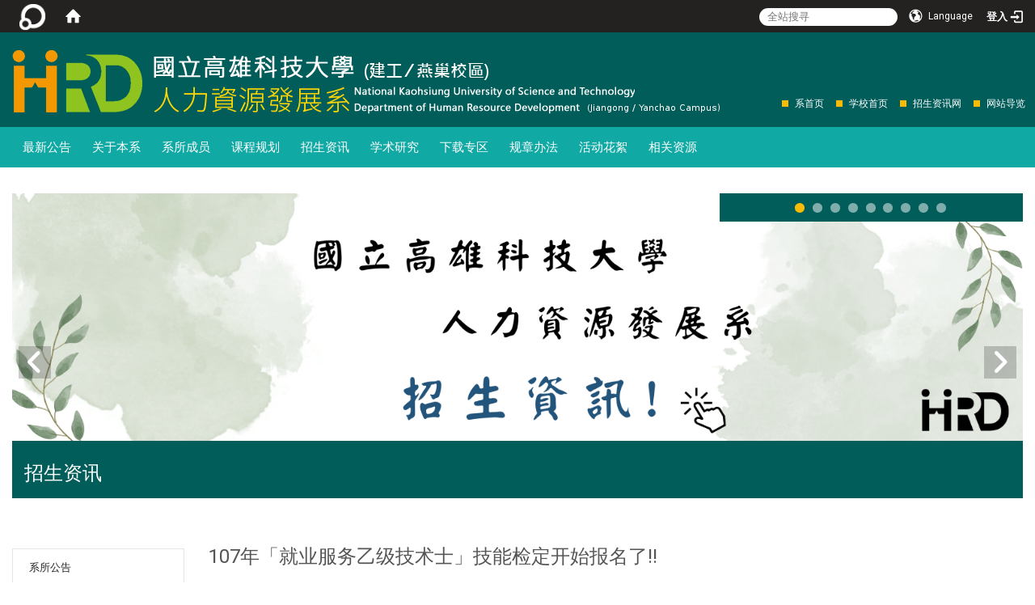

--- FILE ---
content_type: text/html; charset=utf-8
request_url: https://hrd.kuas.edu.tw/zh_cn/News/107%E5%B9%B4-%E5%B0%B1%E6%A5%AD%E6%9C%8D%E5%8B%99%E4%B9%99%E7%B4%9A%E6%8A%80%E8%A1%93%E5%A3%AB-%E6%8A%80%E8%83%BD%E6%AA%A2%E5%AE%9A%E9%96%8B%E5%A7%8B%E5%A0%B1%E5%90%8D%E4%BA%86-80712582
body_size: 66120
content:
<!DOCTYPE html>
<html lang="zh_tw" class="orbit">
<head>
<meta http-equiv="Content-Type" content="text/html; charset=UTF-8">
<link rel="stylesheet" media="all" href="/assets/frontend_extend-51fbf597c3a29acb998fbec200d54740c89600390dc11e80b21cefda2882e511.css">
<link rel="stylesheet" media="all" href="/assets/front_end-c68018fd9a6aceb4059c7815e101465ef23be8c2adce9cace6aefc2882108744.css">
<meta property="og:title" content="107年「就业服务乙级技术士」技能检定开始报名了!!">
<meta property="og:site_name" content="国立高雄科技大学 人力资源发展系">
<meta property="og:url" content="/zh_cn/News/107%E5%B9%B4-%E5%B0%B1%E6%A5%AD%E6%9C%8D%E5%8B%99%E4%B9%99%E7%B4%9A%E6%8A%80%E8%A1%93%E5%A3%AB-%E6%8A%80%E8%83%BD%E6%AA%A2%E5%AE%9A%E9%96%8B%E5%A7%8B%E5%A0%B1%E5%90%8D%E4%BA%86-80712582">
<meta property="og:description" content="107年「就业服务乙级技术士」技能检定日程表如下，请同学们踊跃报名!!!!!!
">
<meta property="og:type" content="Article">
<meta property="og:image" content="http://hrd.kuas.edu.tw/uploads/site/site_logo/586c91e91d41c81a66000018/title_kuas_hrd.png">
<meta property="og:image:width" content="880">
<meta property="og:image:height" content="80">
  <script src="/assets/jquery-2a83d06853bd343c7bfc2e5d4539814cfa934676e2948ed348311435eca862f5.js"></script>
<script src="/assets/jquery_prefix-5c5a0bbb9dfff7d410703a0565bc948dca28ec736d1a0e725050111c330805d3.js"></script>
<script src="/assets/jquery_ujs_custom-a76b6cd8d652c18d24ed38d1f7a4d18f51d1f594a88a0f2ade82afec33966e2b.js"></script>
<script src="/assets/jquery.cycle2.min-ec60b272289a05b845d7613d074237d008c08a069dc283c2e4c62dfc513242db.js"></script>
<script src="/assets/jquery.cycle2.carousel.min-3d226d0713bcf58909be7c7e753fa1eef4409eee278299adfe70ff4ea646d65f.js"></script>
<script src="/assets/jquery.cycle2.scrollVert.min-ce8da4c3f5e336753d998c9f02e64cc8b7e3977f5f6988133faf24a44c90b427.js"></script>
<script src="/assets/jquery.cycle2.tile.min-83b4b0c4c2604b9c9acb20199a740f4b9e83c227ae46c1a430aa67bf97ff5457.js"></script>
<link rel="stylesheet" media="all" href="/assets/datatables.min-7446416dca719e42fb55ff5fbf69879ccebe1ab56c6bb6833e2db781eccfddf9.css">
<script src="/assets/datatables.min-598993c579b423583458a17773ed1e86103dc54e60eae7ab6c27b426af16df6f.js"></script>
<meta name="csrf-param" content="authenticity_token">
<meta name="csrf-token" content="PxZkP9RcD/NAynY6mUmbwMlzneW/8nOJ4bS6sfzqgnOLRYqiZvM8lW3OO2C5gRYmJtfzmrqG4C/zfHLLTec3Uw==">
<script>
    $.fn.dataTable.defaults.initComplete = function(settings) {
        $(this).find('td:first-child').trigger('click');
    };
</script>
  <meta http-equiv="X-UA-Compatible" content="IE=edge">
  <meta name="viewport" content="width=device-width, initial-scale=1">
  <link rel="shortcut icon" type="image/x-icon" href="/assets/favicon-61dc45f90f167cda014133d5165631d96bfef02eabc1011a73e34d179b4cc316.ico">
  <title>国立高雄科技大学 人力资源发展系</title>
  <link rel="stylesheet" media="all" href="//cdnjs.cloudflare.com/ajax/libs/font-awesome/4.3.0/css/font-awesome.min.css">
  <link rel="stylesheet" media="all" href="/assets/bootstrap/bootstrap.min-f151bd29e00349ff4ee018618682b20377a72be26546bb336fac22954b2aafcb.css">
  <link rel="stylesheet" media="all" href="/assets/template/template-0e24473741e4685adc9fe9e0e16a44a1294dcc20d07c72a88a9a57b5599a63a1.css">
  <link rel="stylesheet" media="print" type="text/css" href="/assets/template/print.css">
  <script src="/assets/plugin/modernizr-9d2e66e4160582c34f9263d7a8eeb077b1713cb8022003b3fb0da6637ae38815.js"></script>
  <script src="/assets/plugin/picturefill.min-1e1f7d4e867ad1ec3d5886ad5e69512b6692509c939a89634ffcf63ba17b6b7d.js"></script>
  <script src="/assets/plugin/jquery.mobile.custom.min-94832de9dd3faaf354dabd20e980b49bfe549a3750d73e5855bc4104b53afe9d.js"></script>
  <script src="/assets/bootstrap.min-18024db0d6a0bc75ca740863a3b491b7f9b9cbd080ba3ee25e22265801d0b0c9.js"></script>
  <script src="/assets/plugin/jquery.cycle2.video.min-384b34504c43f5962ffa3295b0b28947fd8a4498968853be0477a5dc664bd9b9.js"></script>
  <script src="/assets/plugin/jquery-bullseye-min-8149d6adb748bd9561e9f1fd822e59337a75d065e017c7891699d50d69414bc2.js"></script>
  <script src="/assets/app-bb0d3187bceef4e10f8225f0b4cfcde961c0a86f6a2b505b9786f9e911ba915a.js"></script>
  <script src="/assets/frontend-121b87925d20c2b21764d1c5053c911976bcf14ba23128fed1904f6b7a19033d.js"></script>
  <script src="https://apis.google.com/js/platform.js" async defer></script>
  
  <!--[if lt IE 9]>
    <script src="//cdnjs.cloudflare.com/ajax/libs/respond.js/1.4.2/respond.min.js"></script>
  <![endif]-->


<link rel="stylesheet" media="all" href="/assets/basic/icon-25f6a89d6786b31e5805ec90e7ba18610228db5085ba6610e43f9e488a81ce60.css">
<link rel="stylesheet" media="all" href="/assets/lib/orbit_bar/orbit-bar-560eee87c09dac66f3c1b1d62af8396687f7dc69133e3b6364c82b9f7f3d6c1c.css">
<script src="/assets/frontend_extend-18d8a9e578b8a7c72226a638c39f581b47ee42b5f58651d7f8b57f27c5fab08a.js"></script>
</head>
<body class="internal-page banner_height_setting_1" data-module="announcement">
  <link rel="stylesheet" media="all" href="/assets/fontawesome-6.2.1.min-8aec0118643d34254cb9f5c27b931239c9de8008c849c9800d8651a5da1abcb2.css">
<link rel="stylesheet" media="all" href="/assets/fontawesome-6.2.1-fix.min-a85d2f928ef91b80968519d9fd352220353e6db2bd1a8f61f2f1c4377323c59d.css">
<link rel="stylesheet" media="all" href="/assets/lib/jquery-ui-1.13.2/jquery-ui.min-bc39b4e583177d1bfb4d31e880558d84fd307a5b3c87a91f2fadaf0bc4f1cc96.css">
<link rel="stylesheet" media="all" href="/assets/jquery-ui-timepicker-addon-ee91708eac547223792975e0d9a9aae62127da4b28a58d40c0634927f19665f0.css">
  <script src="/assets/lib/jquery-ui-1.13.2/jquery-ui.min-b88d0b98b7b90a20cae0fc32eaf0845ac1ffdc0e4b3176c501e353d45c975064.js"></script>
  <script src="/assets/jquery.ui.datepicker.monthyearpicker-6126b863aa1c4b399bf657869bbc51389d83ff5101b069ff7e1d0b02793c67e1.js"></script>
<style type="text/css">
  .ui-dialog {
    z-index: 2000000000000 !important;
  }
  .ui-datepicker {z-index:1000000 !important}
    @media screen and (min-width:768px){
      html body #orbit-bar .orbit-bar-inner,html body #orbit-bar .orbit-bar-inner form,html body #orbit-bar .orbit-bar-search-sign-language{
        background-color: #242121 !important;
      }
    }
    html body #orbit-bar .orbit-bar-inner,html body #orbit-bar .orbit-bar-inner form,html body #orbit-bar .orbit-bar-search-sign-language{
      background-color: #242121 !important;
    }
    html body #orbit-bar .orbit-bar-inner>ul>li:hover>span, html body #orbit-bar .orbit-bar-inner>ul>li:hover>a, html body #orbit-bar .orbit-bar-inner>ul>li:hover #language, html body #orbit-bar .orbit-bar-inner>ul>li>ul li:hover, html body #orbit-bar .orbit-bar-inner>ul>li>ul li.active,.orbit-bar-search-sign-language li:hover form,.orbit-bar-search-sign-language li:hover label
    {
        background-color: #0095CF !important;
        color: #FFFFFF !important;
    }
    html body #orbit-bar .orbit-bar-inner>ul>li span:hover,html body #orbit-bar .orbit-bar-inner>ul>li:hover>span#user, html body #orbit-bar .orbit-bar-inner>ul>li>ul li a:hover,html body #orbit-bar .orbit-bar-inner>ul>li:hover #language,html body #orbit-bar .orbit-bar-menu .showlist:hover .orbit-bar-home, html body #orbit-bar .orbit-bar-inner>ul>li:hover label
    {
        color: #FFFFFF !important;
    }
    html body #orbit-bar .orbit-bar-inner > ul > li > ul
    {
      background-color: #FFFFFF !important;
    }
    @media screen and (max-width:767px){
      html body #orbit-bar .orbit-bar-inner > ul
      {
        background-color: #FFFFFF !important;
      }
      html body #orbit-bar .orbit-bar-inner form{
        background-color: #FFFFFF !important;
      }
    }
    @media screen and (min-width:768px){
      html body #orbit-bar .orbit-bar-search-sign-language #language, html body #orbit-bar .orbit-bar-menu .orbit-bar-home,html body #orbit-bar .orbit-bar-search-sign-language #user,html body #orbit-bar .orbit-bar-inner>ul>li>a,html body #orbit-bar .orbit-bar-inner>ul>li label {
        color: #FFFFFF !important;
      }
    }
    @media screen and (max-width:767px){
      #orbit-bar .orbit-bar-title a{
        color: #FFFFFF !important;
      }
      label[for="open-orbit-nav"]{
        border-color: #FFFFFF !important;
        color: #FFFFFF !important;
      }
    }
    html body #orbit-bar .orbit-bar-inner > ul > li > ul a,html body #orbit-bar .orbit-bar-inner > ul > li > ul .active{
      color: #050505 !important;
    }
    html body #orbit-bar .orbit-bar-inner > ul > li > ul:before{
      border-color: transparent transparent #050505 transparent !important;
    }
    @media screen and (max-width:767px){
      html body #orbit-bar .orbit-bar-search-sign-language #language, html body #orbit-bar .orbit-bar-menu .orbit-bar-home,html body #orbit-bar .orbit-bar-search-sign-language #user,html body #orbit-bar .orbit-bar-inner>ul>li>a,html body #orbit-bar .orbit-bar-inner>ul>li label {
        color: #050505 !important;
      }
    }
</style>
  <div id="orbit-bar">
      <label for="open-orbit-login" style="display:none;">Open login</label>
      <input type="checkbox" title="open login" id="open-orbit-login">
      <label for="open-orbit-login" class="cover" title="Close login"><p style="display: none;">Close login</p></label>
      <div class="login-window">
        <div class="login-header">
          <label tabindex="0" for="open-orbit-login" class="close">close</label>
          <p>登入 KUAS HRD</p>
        </div>
        <div class="login-body">
          <form class="container" action="/sessions?locale=zh_tw" accept-charset="UTF-8" method="post">
<input name="utf8" type="hidden" value="✓"><input type="hidden" name="authenticity_token" value="/mAQsWZlW+VI34vhceUA0acut7MALtE20rQiACLTW8tKM/4s1Mpog2XbxrtRLY03SIrZzAVaQpDAfOp6k97u6w==">
            <div class="prepend input-group">
              <span class="add input-group-addon"><i class="icon-user"></i></span>
              <label for="user_user_id" style="display:none;">Username</label>
              <input class="input" id="user_user_id" title="username" name="user_name" placeholder="使用者帐号" size="30" type="text">
            </div>
            <div class="prepend input-group">
              <span class="add input-group-addon"><i class="icon-lock"></i></span>
              <label for="user_password" style="display:none;">Password</label>
              <input class="input" id="user_password" name="password" placeholder="密码" title="password" size="30" type="password">
            </div>
            <div class="login-submit-wrap">
              <div class="submit">
                <button class="login-btn" type="submit">登入</button>
              </div>
            </div>
            <script>
              function forgot_password(){
                if(document.getElementById('user_user_id').value !='')
                  var post_data = $.post('/sessions/forgot_password',{ user_name: document.getElementById('user_user_id').value });
                if(document.getElementById('user_user_id').value != ''){
                  post_data.done(function(){
                    try{
                      if(I18n.locale == 'en')
                        if(post_data.responseJSON['user_email'] == '')
                          var alert_texts = 'This user_name or user_email is not registered yet!Please contact customer service to deal with this problem.';
                        else
                          var alert_texts = 'Please check '+post_data.responseJSON['user_email']+' to see the new password for user_name:'+post_data.responseJSON['user_name'].join(' , ');
                      else
                        if(post_data.responseJSON['user_email'] == '')
                          var alert_texts = '该使用者名称或是使用者email尚未注册!请联络客服协助处理。';
                        else
                          var alert_texts = '请确认'+post_data.responseJSON['user_email']+'来查看使用者名称:'+post_data.responseJSON['user_name'].join('、')+'的新密码';
                    }catch(e){
                      if(I18n.locale == 'en')
                        var alert_texts = 'Please contact customer service to deal with the problem.';
                      else
                        var alert_texts = '请联络客服协助处理。';
                    };
                    $('.alert-error').text(alert_texts);
                    alert(alert_texts);
                  });
                }else{
                  if(I18n.locale == 'en')
                    var alert_texts = 'Please fill-in your user id without password, click “Forgot your password?“, and check you email for updated password.';
                  else
                    var alert_texts = '请输入您的使用者帐号无需输入密码，点选「忘记密码」后至您的信箱检查密码更新邮件！';
                  alert(alert_texts);
                };
              };
            </script>
            <a onclick="forgot_password()" style="float: left;font-size: 0.813em;margin-left: 1em;" href="#forgot_password">忘记密码?</a>
            <div style="clear: both;"></div>
</form>        </div>

      </div>
    <input type="checkbox" id="open-orbit-nav" title="orbitbar">
    <div class="orbit-bar-inner">
      <label for="open-orbit-nav">
        <i class="icons-list-2"></i>
      </label>
      <ul class="orbit-bar-menu">
        <li>
          <a href="javascript:;" class="orbit-bar-logo" title="请登入以管理网站,按下开启登入视窗">
            <img src="/assets/orbit-logo.png" alt="奥博科技商标">
            <p style="display: none;">请登入以管理网站,按下开启登入视窗</p>
          </a>
        </li>
        <li>
          <a href="/" class="orbit-bar-home" title="首页" tabindex="0"><i class="icons-house"></i><p>home</p></a>
        </li>
      </ul>
      <h1 class="orbit-bar-title">
        <a href="/" title="KUAS HRD">KUAS HRD</a>
      </h1>
      <ul class="orbit-bar-search-sign-language">
        <li style="background-color:transparent;">
          <form id="search" method="get" action="https://www.google.com/custom" target="_blank" style="border: 0 !important;">
            <input type="hidden" name="authenticity_token" value='value="ZOYHt4UuegKWs0xnsurPmcg6g/qCwN0Yp/nNoKeZ0qrQtekqN4FJZLu3AT2SIkJ/J57thYe0Tr61MQXaFpRnig=="'>
            <input type="hidden" name="client" value="pub-&amp;amp">
            <input type="hidden" name="ie" id="ie" value="utf-8">
            <input type="hidden" name="oe" id="oe" value="utf-8">
            <input type="hidden" name="cof" id="cof" value="AH:center;AWFID:03de271f1940eea3;">
            <input type="hidden" name="domains" value="hrd.kuas.edu.tw">
            <input type="hidden" name="sitesearch" value="hrd.kuas.edu.tw">
            <label style="display:none;" for="q" accesskey="S">Google Search</label>
            <input type="search" name="q" id="q" value="" placeholder="全站搜寻" x-webkit-speech="" title="search">
          </form>
        </li>
        <li id="language-li" style="background-color:transparent;" class="mobile_login_bar">
            <a id="languagebutton" href="javascript:;" title="按下关闭语言选单"><span id="language"><i class="icons-earth orbit-bar-language-icon"></i><span class="orbit-bar-language-text">Language</span></span></a>
            <ul>
                  <li class="active">
                    繁体中文
                  </li>
                  <li>
                    <a accesskey="s" href="/zh_cn/News/107%E5%B9%B4-%E5%B0%B1%E6%A5%AD%E6%9C%8D%E5%8B%99%E4%B9%99%E7%B4%9A%E6%8A%80%E8%A1%93%E5%A3%AB-%E6%8A%80%E8%83%BD%E6%AA%A2%E5%AE%9A%E9%96%8B%E5%A7%8B%E5%A0%B1%E5%90%8D%E4%BA%86-80712582?locale=zh_cn">
                      简体中文
                    </a>
                  </li>
                  <li>
                    <a accesskey="e" href="/en/News/107%E5%B9%B4-%E5%B0%B1%E6%A5%AD%E6%9C%8D%E5%8B%99%E4%B9%99%E7%B4%9A%E6%8A%80%E8%A1%93%E5%A3%AB-%E6%8A%80%E8%83%BD%E6%AA%A2%E5%AE%9A%E9%96%8B%E5%A7%8B%E5%A0%B1%E5%90%8D%E4%BA%86-80712582">
                      English
                    </a>
                  </li>
            </ul>
        </li>
        <li style="margin-right:-1em;" class="mobile_login_bar">
          <a id="loginbutton" title="按下开启登入视窗" href="javascript:;">
            <label for="open-orbit-login">
              <i style="font-style: inherit;font-size: 0.8rem;width: 2.875em;text-align: right;vertical-align: middle;">登入</i>
              <i class="icons-login" style="font-size: 1.4em;width: 1.875em;text-align: left;vertical-align: middle;"></i>
            </label>
          </a>
        </li>
        <style>
          @media screen and (min-width:768px){
            .orbit-bar-search-sign-language{
              max-height:100%;
            }
          }
        </style>
      </ul>
      <ul id="language-li-ul" class="orbit-bar-mobile-sign-language" style="background-color: #242121 !important;">
        <li>
            <span id="language" class="mobile-button"><i class="icons-earth orbit-bar-language-icon" style="color: #FFFFFF !important;"></i><span class="orbit-bar-language-text">Language</span></span>
            <ul>
                  <li class="active">
                    繁体中文
                  </li>
                  <li>
                    <a accesskey="s" href="/zh_cn/News/107%E5%B9%B4-%E5%B0%B1%E6%A5%AD%E6%9C%8D%E5%8B%99%E4%B9%99%E7%B4%9A%E6%8A%80%E8%A1%93%E5%A3%AB-%E6%8A%80%E8%83%BD%E6%AA%A2%E5%AE%9A%E9%96%8B%E5%A7%8B%E5%A0%B1%E5%90%8D%E4%BA%86-80712582?locale=zh_cn">
                      简体中文
                    </a>
                  </li>
                  <li>
                    <a accesskey="e" href="/en/News/107%E5%B9%B4-%E5%B0%B1%E6%A5%AD%E6%9C%8D%E5%8B%99%E4%B9%99%E7%B4%9A%E6%8A%80%E8%A1%93%E5%A3%AB-%E6%8A%80%E8%83%BD%E6%AA%A2%E5%AE%9A%E9%96%8B%E5%A7%8B%E5%A0%B1%E5%90%8D%E4%BA%86-80712582">
                      English
                    </a>
                  </li>
            </ul>
        </li>
        <li>
          <label for="open-orbit-login">
            <i class="icons-login" style="color: #FFFFFF !important;"></i>
            <p style="display: none;">Open login</p>
          </label>
        </li>
      </ul>
    </div>
  </div>
  <style>
  @media (max-width: 767px) {#orbit-bar ul.orbit-bar-search-sign-language > li + li{width:33.3333%;}}
  </style>
      <script>$('.orbit-bar-logo').off('click').on('click',function(){window.orbit_login_button = $(this);$("#open-orbit-login").click()});</script>
  <script type="text/javascript">
    var lang_opentitle = '按下开启语言选单';
    var lang_closetitle = '按下关闭语言选单';
    $('#languagebutton').off('click').on('click',function(){
      if ($(this).parent().find('>ul').hasClass('show')) {
        $(this).attr('title', lang_opentitle);
      } else {
        $(this).attr('title', lang_closetitle);
      }
    });
    $('#languagebutton').focus(function(){
      if ($(this).parent().find('>ul').hasClass('show')) {
        $(this).attr('title', lang_closetitle);
      } else {
        $(this).attr('title', lang_opentitle);
      }
    });
    /* when tab key choose close,press enter to close login window start */
    function closelabel(e){
      var keynum;
      if(window.event) // IE
      {
        keynum = e.keyCode
      }
      else if(e.which) // Netscape/Firefox/Opera/chrome
      {
        keynum = e.which
      }
      if( keynum == 13 ){
        $(".orbit-bar-logo").one("focusin",function(){
          window.orbit_login_button.focus();
        })
        $("#open-orbit-login").click();
      };
    }
    $('label.close').attr('onkeydown','closelabel(event)');
    /* when tab key choose  close,press enter to close login window end   */
    $('#loginbutton >label').off('click').on('click',function(){window.orbit_login_button = $('#loginbutton');$("#open-orbit-login").click()});
    $('#loginbutton').off('click').on('click',function(){window.orbit_login_button = $('#loginbutton');$("#open-orbit-login").click()});
    /* press esc to close login window start */
    function esc_close_login_window(event){
      var e = event;
      var keynum;
      if(window.event) // IE
      {
        keynum = e.keyCode;
      }
      else if(e.which) // Netscape/Firefox/Opera/chrome
      {
        keynum = e.which;
      }
      if( keynum == 27 ){
        $(".orbit-bar-logo").one("focusin",function(){
          window.orbit_login_button.focus();
        })
        $("#open-orbit-login").click();
      };
    }
    /* press esc to close login window end   */
    $("#open-orbit-login").on("change",function(){
      if($(this).is(":checked")){
        $(window).off('keydown', esc_close_login_window).on('keydown', esc_close_login_window);
        $("#user_user_id").focus(); //when open login window,focus on the username
      }else{
        $(window).off('keydown', esc_close_login_window);
      }
    })
    $(".login-body form").on("submit",function(){
      $(this).append("<input type='hidden' name='referer_url' value='/zh_cn/News/107%E5%B9%B4-%E5%B0%B1%E6%A5%AD%E6%9C%8D%E5%8B%99%E4%B9%99%E7%B4%9A%E6%8A%80%E8%A1%93%E5%A3%AB-%E6%8A%80%E8%83%BD%E6%AA%A2%E5%AE%9A%E9%96%8B%E5%A7%8B%E5%A0%B1%E5%90%8D%E4%BA%86-80712582'/>");
    })
    var I18n = {};
    Object.defineProperty(I18n,"locale",{
      value: "zh_tw"
    });
    Object.defineProperty(I18n,"validLocales",{
      value: ["zh_tw","zh_cn","en"]
    });
  </script>
  <style>
    #language-li ul li a{
      margin-left: 0;
      position: relative;
    }
    @media screen and (min-width:768px){
        .sub_orbit_bar{
          background-color:#FFFFFF!important;
        }
        .orbit-bar-menu{
          background-color:transparent!important;
        }
        .sub_orbit_bar_text{
          color:#050505!important;
        }
    }
    @media screen and (max-width:767px){
        .sub_orbit_bar{
          background-color:#242121!important;
        }
        .orbit-bar-menu{
          background-color:#242121!important;
        }
        .sub_orbit_bar_text{
          color:#FFFFFF!important;
        }
      .mobile_login_bar{
        width: 50%!important;
      }
    }
      @media screen and (max-width: 767px){
        #orbit-bar .orbit-bar-inner .orbit-bar-mobile-sign-language {
            background: #333;
            display: block;
            margin: 0;
            position: absolute;
            right: 0;
            top: 0;
        }
      }
    .orbit-bar-mobile-sign-language {
        display: none;
    }
    @media screen and (max-width: 767px){
      #orbit-bar .orbit-bar-inner .orbit-bar-mobile-sign-language > li ul.show {
        display: block;
      }
      #orbit-bar .orbit-bar-inner .orbit-bar-mobile-sign-language > li > span > span {
        display: none;
      }
      #orbit-bar .orbit-bar-inner .orbit-bar-mobile-sign-language > li {
        color: #fff;
        float: left;
        position: relative;
      }
      #orbit-bar .orbit-bar-inner .orbit-bar-mobile-sign-language > li > span , #orbit-bar .orbit-bar-inner .orbit-bar-mobile-sign-language > li > label{
        cursor: pointer;
        display: block;
        height: 40px;
        line-height: 43px;
        width: 40px;
        text-align: center;
        margin-bottom: 0;
      }
      #orbit-bar .orbit-bar-inner .orbit-bar-mobile-sign-language > li ul {
          background: #333 none repeat scroll 0 0;
          border-radius: 0;
          display: none;
          position: fixed;
          right: 0;
          top: 40px;
          width: 100%;
      }
    }
  </style>
  <style type="text/css">
    .orbit-bar-inner .custom_widget{
      flex:  1;
    }
  </style>
  <script>
    $(document).ready(function(){
      $(".orbit-bar-inner").css("overflow","visible");
      if($(window).outerWidth(true) <= 767){
        $('.orbit-bar-menu').before($('.orbit-bar-title'));
      }else{
        $(".orbit-bar-search-sign-language").before($('.orbit-bar-title'));
      }
    })
    $(window).resize(function(){
      if($(window).outerWidth(true) <= 767){
        $('.orbit-bar-menu').before($('.orbit-bar-title'));
      }else{
        $(".orbit-bar-search-sign-language").before($('.orbit-bar-title'));
      }
    })
  </script>

  

<div id="fb-root"></div>
<script>(function(d, s, id) {
  var js, fjs = d.getElementsByTagName(s)[0];
  if (d.getElementById(id)) return;
  js = d.createElement(s); js.id = id;
  js.src = "//connect.facebook.net/zh_TW/sdk.js#xfbml=1&version=v2.0";
  fjs.parentNode.insertBefore(js, fjs);
}(document, 'script', 'facebook-jssdk'));</script>

<script>!function(d,s,id){var js,fjs=d.getElementsByTagName(s)[0];if(!d.getElementById(id)){js=d.createElement(s);js.id=id;js.src="https://platform.twitter.com/widgets.js";fjs.parentNode.insertBefore(js,fjs);}}(document,"script","twitter-wjs");</script>

<header class="navbar layout-header no-print" role="navigation">
  <div class="container">
    <div class="header-nav"><div class="header-nav2">
    <a id="accesskey_top" accesskey="Q" href="/zh_cn/accesskey" title="Toolbar">:::</a>
      <ul>
	<li><span style="font-size:12px;"><a href="http://140.133.85.199/">系首页</a></span></li>
	<li><span style="font-size:12px;"><a href="https://www.nkust.edu.tw/">学校首页</a></span></li>
	<li><span style="font-size:12px;"><a href="https://ada.nkust.edu.tw/">招生资讯网</a></span></li>
	<li><span style="font-size:12px;"><a href="http://140.133.85.199/zh_cn/sitemap">网站导览</a></span></li>
</ul>

    </div></div>
    <div class="navbar-header">
      <script>$(document).ready(function(){var url =$('.site-logo').eq(0).attr('src');if(url == "/assets/default-site-logo.png"){$('.navbar-brand').eq(0).remove();};if($('.navbar-brand').length == 2){$('.site-logo').css('height','auto')};$('.site-logo').eq(0).css('margin-right',0);$('.navbar-brand').css('padding-right',0)})</script><a title="主页" class="navbar-brand" href="/"><h2 class="default_site_h1">
<img class="site-logo" src="/uploads/site/site_logo/586c91e91d41c81a66000018/title_kuas_hrd.png" alt="国立高雄科技大学 人力资源发展系的Logo"> <span style="display: none;">国立高雄科技大学 人力资源发展系</span>
</h2></a>
      <button type="button" class="navbar-toggle collapsed" data-toggle="collapse" data-target="#layout-navigation">
        <span class="sr-only">Toggle navigation</span>
        <span class="icob-box">
        <span class="icon-bar icon-bar-top"></span>
        <span class="icon-bar icon-bar-middle"></span>
        <span class="icon-bar icon-bar-bottom"></span>
        </span>
        <span class="icob-box">MENU</span>
      </button>
    </div>
  </div>
</header>
<div class="modules-menu-box">
    <div class="collapse navbar-collapse modules-menu" id="layout-navigation">
    <a id="accesskey_menu" accesskey="M" href="/zh_cn/accesskey" title="Main menu">:::</a>
      <ul id="main-nav" class="navbar-left navbar-nav modules-menu-level-0 nav-level-0 no-print" data-menu-level="0">
<li>
    <a href="/zh_cn/News" data-menu-link="true" class="dropdown-toggle" target="_self">最新公告</a>
    <ul class="modules-menu-level-1 nav-level-1" data-menu-level="1">
<li>
        <a href="/zh_cn/News/Announcement" data-menu-link="true" target="_self">系所公告</a>
        
      </li>
<li>
        <a href="/zh_cn/News/Events" data-menu-link="true" target="_self">活动与演讲</a>
        
      </li>
<li>
        <a href="/zh_cn/News/1" data-menu-link="true" target="_self">征才讯息</a>
        
      </li>
<li>
        <a href="/zh_cn/News/2" data-menu-link="true" target="_self">奖学金公告</a>
        
      </li>
</ul>
  </li>
<li>
    <a href="/zh_cn/About/Introduction" data-menu-link="true" class="dropdown-toggle" target="_self">关于本系</a>
    <ul class="modules-menu-level-1 nav-level-1" data-menu-level="1">
<li>
        <a href="/zh_cn/department/Introduction" data-menu-link="true" target="_self">系所简介</a>
        <ul class="modules-menu-level-2 nav-level-2" data-menu-level="2">
<li>
            <a href="/zh_cn/department/Introduction/History" data-menu-link="true" target="_self">历史沿革</a>
          </li>
<li>
            <a href="/zh_cn/department/Introduction/chairman" data-menu-link="true" target="_self">历届系主任</a>
          </li>
<li>
            <a href="/zh_cn/department/Introduction/Vision" data-menu-link="true" target="_self">系所愿景</a>
          </li>
<li>
            <a href="/zh_cn/department/Introduction/Corevalue" data-menu-link="true" target="_self">系核心价值</a>
          </li>
<li>
            <a href="/zh_cn/department/Introduction/Bbjective" data-menu-link="true" target="_self">设系目标</a>
          </li>
<li>
            <a href="/zh_cn/department/Introduction/Characteristic" data-menu-link="true" target="_self">系所特色</a>
          </li>
<li>
            <a href="/zh_cn/department/Introduction/Priorities" data-menu-link="true" target="_self">发展重点</a>
          </li>
<li>
            <a href="/zh_cn/department/Introduction/about1" data-menu-link="true" target="_self">大事记要</a>
          </li>
</ul>
      </li>
<li>
        <a href="/zh_cn/department/about2" data-menu-link="true" target="_self">主任的话</a>
        
      </li>
<li>
        <a href="/zh_cn/department/Calendar" data-menu-link="true" target="_self">行事历</a>
        
      </li>
<li>
        <a href="/zh_cn/department/News1" data-menu-link="true" target="_self">媒体报导</a>
        
      </li>
<li>
        <a href="/zh_cn/department/Resources" data-menu-link="true" target="_self">教学资源</a>
        <ul class="modules-menu-level-2 nav-level-2" data-menu-level="2">
<li>
            <a href="/zh_cn/department/Resources/Classroom" data-menu-link="true" target="_self">专业教室</a>
          </li>
<li>
            <a href="/zh_cn/department/Resources/Books" data-menu-link="true" target="_self">图书资源</a>
          </li>
<li>
            <a href="/zh_cn/department/Resources/StudyRoom" data-menu-link="true" target="_self">学生研究室</a>
          </li>
</ul>
      </li>
</ul>
  </li>
<li>
    <a href="/zh_cn/Members" data-menu-link="true" class="dropdown-toggle" target="_self">系所成员</a>
    <ul class="modules-menu-level-1 nav-level-1" data-menu-level="1">
<li>
        <a href="/zh_cn/Members/Chair" data-menu-link="true" target="_self">系主任</a>
        
      </li>
<li>
        <a href="/zh_cn/Members/Faculty" data-menu-link="true" target="_self">师资阵容</a>
        <ul class="modules-menu-level-2 nav-level-2" data-menu-level="2">
<li>
            <a href="/zh_cn/Members/Faculty/Fulltime" data-menu-link="true" target="_self">专任教师</a>
          </li>
<li>
            <a href="/zh_cn/Members/Faculty/Professor2" data-menu-link="true" target="_self">兼任教师</a>
          </li>
<li>
            <a href="/zh_cn/Members/Faculty/%E8%91%89%E9%9D%A2" data-menu-link="true" target="_self">退休老师</a>
          </li>
</ul>
      </li>
<li>
        <a href="/zh_cn/Members/committee" data-menu-link="true" target="_self">委员会成员</a>
        
      </li>
<li>
        <a href="/zh_cn/Members/Administrators" data-menu-link="true" target="_self">行政人员</a>
        
      </li>
</ul>
  </li>
<li>
    <a href="/zh_cn/Curriculum" data-menu-link="true" class="dropdown-toggle" target="_self">课程规划</a>
    <ul class="modules-menu-level-1 nav-level-1" data-menu-level="1">
<li>
        <a href="/zh_cn/Curriculum/Bachelor" data-menu-link="true" target="_self">大学部</a>
        <ul class="modules-menu-level-2 nav-level-2" data-menu-level="2">
<li>
            <a href="/zh_cn/Curriculum/Bachelor/Curriculum1" data-menu-link="true" target="_self">课程规划表</a>
          </li>
<li>
            <a href="/zh_cn/Curriculum/Bachelor/Courses1" data-menu-link="true" target="_self">课程资讯</a>
          </li>
</ul>
      </li>
<li>
        <a href="/zh_cn/Curriculum/Master" data-menu-link="true" target="_self">硕士班</a>
        <ul class="modules-menu-level-2 nav-level-2" data-menu-level="2">
<li>
            <a href="/zh_cn/Curriculum/Master/Curriculum2" data-menu-link="true" target="_self">课程规划表</a>
          </li>
<li>
            <a href="/zh_cn/Curriculum/Master/Courses2" data-menu-link="true" target="_self">课程资讯</a>
          </li>
</ul>
      </li>
<li>
        <a href="/zh_cn/Curriculum/Master2" data-menu-link="true" target="_self">硕士在职专班</a>
        <ul class="modules-menu-level-2 nav-level-2" data-menu-level="2">
<li>
            <a href="/zh_cn/Curriculum/Master2/Curriculum3" data-menu-link="true" target="_self">课程规划表</a>
          </li>
<li>
            <a href="/zh_cn/Curriculum/Master2/Courses3" data-menu-link="true" target="_self">课程资讯</a>
          </li>
</ul>
      </li>
</ul>
  </li>
<li>
    <a href="/zh_cn/Admission" data-menu-link="true" class="dropdown-toggle" target="_self">招生资讯</a>
    <ul class="modules-menu-level-1 nav-level-1" data-menu-level="1">
<li>
        <a href="/zh_cn/Admission/Bachelor1" data-menu-link="true" target="_self">大学部</a>
        <ul class="modules-menu-level-2 nav-level-2" data-menu-level="2">
<li>
            <a href="/zh_cn/Admission/Bachelor1/laterInformation" data-menu-link="true" target="_self">最新简章</a>
          </li>
<li>
            <a href="/zh_cn/Admission/Bachelor1/page1" data-menu-link="true" target="_self">历年简章</a>
          </li>
</ul>
      </li>
<li>
        <a href="/zh_cn/Admission/Master1" data-menu-link="true" target="_self">硕士班</a>
        <ul class="modules-menu-level-2 nav-level-2" data-menu-level="2">
<li>
            <a href="/zh_cn/Admission/Master1/laterInformation2" data-menu-link="true" target="_self">最新简章</a>
          </li>
<li>
            <a href="/zh_cn/Admission/Master1/page2" data-menu-link="true" target="_self">历年简章</a>
          </li>
<li>
            <a href="/zh_cn/Admission/Master1/page12" data-menu-link="true" target="_self">历年报名人数</a>
          </li>
</ul>
      </li>
<li>
        <a href="/zh_cn/Admission/Master22" data-menu-link="true" target="_self">硕士在职专班</a>
        <ul class="modules-menu-level-2 nav-level-2" data-menu-level="2">
<li>
            <a href="/zh_cn/Admission/Master22/laterInformation3" data-menu-link="true" target="_self">最新简章</a>
          </li>
<li>
            <a href="/zh_cn/Admission/Master22/page3" data-menu-link="true" target="_self">历年简章</a>
          </li>
<li>
            <a href="/zh_cn/Admission/Master22/page14" data-menu-link="true" target="_self">历年报名人数</a>
          </li>
</ul>
      </li>
</ul>
  </li>
<li>
    <a href="/zh_cn/Academic" data-menu-link="true" class="dropdown-toggle" target="_self">学术研究</a>
    <ul class="modules-menu-level-1 nav-level-1" data-menu-level="1">
<li>
        <a href="/zh_cn/Academic/teacher1" data-menu-link="true" target="_self">教师学术成果</a>
        <ul class="modules-menu-level-2 nav-level-2" data-menu-level="2">
<li>
            <a href="/zh_cn/Academic/teacher1/Referred" data-menu-link="true" target="_self">期刊论文</a>
          </li>
<li>
            <a href="/zh_cn/Academic/teacher1/Conference" data-menu-link="true" target="_self">研讨会论文</a>
          </li>
<li>
            <a href="/zh_cn/Academic/teacher1/Selected" data-menu-link="true" target="_self">专书</a>
          </li>
<li>
            <a href="/zh_cn/Academic/teacher1/project" data-menu-link="true" target="_self">产学合作研究计画</a>
          </li>
</ul>
      </li>
<li>
        <a href="/zh_cn/Academic/99/Undergraduate" data-menu-link="true" target="_self">学生专题/论文/研究</a>
        <ul class="modules-menu-level-2 nav-level-2" data-menu-level="2">
<li>
            <a href="/zh_cn/Academic/99/Undergraduate" data-menu-link="true" target="_self">科技部大专生计画</a>
          </li>
<li>
            <a href="/zh_cn/Academic/99/Undergraduate1" data-menu-link="true" target="_self">大学部专题</a>
          </li>
<li>
            <a href="/zh_cn/Academic/99/Thesis" data-menu-link="true" target="_self">研究所论文</a>
          </li>
<li>
            <a href="/zh_cn/Academic/99/0" data-menu-link="true" target="_self">硕士在职专班论文</a>
          </li>
</ul>
      </li>
</ul>
  </li>
<li>
    <a href="/zh_cn/00000" data-menu-link="true" class="dropdown-toggle" target="_self">下载专区</a>
    <ul class="modules-menu-level-1 nav-level-1" data-menu-level="1">
<li>
        <a href="/zh_cn/00000/123" data-menu-link="true" target="_self">大学部</a>
        <ul class="modules-menu-level-2 nav-level-2" data-menu-level="2">
<li>
            <a href="/zh_cn/00000/123/131" data-menu-link="true" target="_self">课务</a>
          </li>
<li>
            <a href="/zh_cn/00000/123/132" data-menu-link="true" target="_self">毕业门槛</a>
          </li>
</ul>
      </li>
<li>
        <a href="/zh_cn/00000/124" data-menu-link="true" target="_self">硕士班</a>
        <ul class="modules-menu-level-2 nav-level-2" data-menu-level="2">
<li>
            <a href="/zh_cn/00000/124/134" data-menu-link="true" target="_self">课务</a>
          </li>
<li>
            <a href="/zh_cn/00000/124/135" data-menu-link="true" target="_self">毕业门槛</a>
          </li>
<li>
            <a href="/zh_cn/00000/124/137" data-menu-link="true" target="_self">离校</a>
          </li>
</ul>
      </li>
<li>
        <a href="/zh_cn/00000/125" data-menu-link="true" target="_self">硕专班</a>
        <ul class="modules-menu-level-2 nav-level-2" data-menu-level="2">
<li>
            <a href="/zh_cn/00000/125/138" data-menu-link="true" target="_self">课务</a>
          </li>
<li>
            <a href="/zh_cn/00000/125/139" data-menu-link="true" target="_self">毕业门槛</a>
          </li>
<li>
            <a href="/zh_cn/00000/125/141" data-menu-link="true" target="_self">离校</a>
          </li>
</ul>
      </li>
</ul>
  </li>
<li>
    <a href="/zh_cn/Regulations" data-menu-link="true" class="dropdown-toggle" target="_self">规章办法</a>
    <ul class="modules-menu-level-1 nav-level-1" data-menu-level="1">
<li>
        <a href="/zh_cn/Regulations/organization" data-menu-link="true" target="_self">组织规章办法</a>
        
      </li>
<li>
        <a href="/zh_cn/Regulations/Curriculu1" data-menu-link="true" target="_self">课程规章办法</a>
        
      </li>
<li>
        <a href="/zh_cn/Regulations/Rules2" data-menu-link="true" target="_self">修业规章办法</a>
        
      </li>
<li>
        <a href="/zh_cn/Regulations/classroom" data-menu-link="true" target="_self">空间规章办法</a>
        
      </li>
<li>
        <a href="/zh_cn/Regulations/Reward" data-menu-link="true" target="_self">奖励补助规章办法</a>
        
      </li>
<li>
        <a href="/zh_cn/Regulations/kuasregulations" data-menu-link="true" target="_self">本校规章办法</a>
        
      </li>
</ul>
  </li>
<li>
    <a href="/zh_cn/gallery1" data-menu-link="true" class="dropdown-toggle" target="_self">活动花絮</a>
    <ul class="modules-menu-level-1 nav-level-1" data-menu-level="1">
<li>
        <a href="/zh_cn/gallery1/Gallery" data-menu-link="true" target="_self">活动照片</a>
        
      </li>
<li>
        <a href="/zh_cn/gallery1/activity123" data-menu-link="true" target="_self">活动影片</a>
        
      </li>
</ul>
  </li>
<li>
    <a href="#" data-menu-link="true" class="dropdown-toggle" target="_self">相关资源</a>
    <ul class="modules-menu-level-1 nav-level-1" data-menu-level="1">
<li>
        <a href="/zh_cn/Resource/Campus" data-menu-link="true" target="_self">校内资源</a>
        
      </li>
<li>
        <a href="/zh_cn/Resource/OffCampus" data-menu-link="true" target="_self">校外资源</a>
        
      </li>
<li>
        <a href="/zh_cn/Resource/Relation" data-menu-link="true" target="_self">相关组织</a>
        
      </li>
<li>
        <a href="/zh_cn/Resource/Others" data-menu-link="true" target="_self">其他资源</a>
        
      </li>
</ul>
  </li>
</ul>
    </div>
</div>


  <section class="layout-slide no-print single-child-datapp " data-pp="300"></section>
  <div class="layout-content">
    <div class="layout-content-inner container">
    <div class="breadcrumb-wrap" data-pp="500">
<div class="w-ad-banner w-ba-banner ad-banner-widget-1 ba-banner-widget-1" data-subpart-id="651152db1d41c807db00004c">
  <div class="w-ad-banner__wrap  w-ba-banner__wrap  cycle-slideshow" data-list="images" data-level="0" data-cycle-slides=".w-ba-banner__slide" data-cycle-log="false" data-overlay=".w-ad-banner__overlay_651152db1d41c807db00004c" data-cycle-auto-height="4" data-cycle-speed="200" data-cycle-timeout="5000" data-cycle-fx="fade" data-cycle-pager=".banner_caption_651152db1d41c807db00004c" data-pager-template="" data-pager-active-class="active-slide" data-cycle-swipe="true" data-cycle-swipe-fx="scrollHorz">
    <div class="w-ad-banner__slide w-ba-banner__slide active" data-link="/zh_cn/Admission" data-cycle-title="招生资讯" data-cycle-desc="" data-overlay-template="&lt;h3&gt;招生资讯&lt;/h3&gt;&lt;p&gt;&lt;/p&gt;" data-target="" data-category="" data-tags="">
       <a href="/zh_cn/Admission" target="" title="招生资讯">
           <img class="w-ad-banner__image w-ba-banner__image banner-responsive" src="/uploads/banner_image/file/672c79141d41c82f895cf38a/%E7%B3%BB%E7%B6%B2banner.png" style="cursor:pointer;" onload="var el=this;(function(){if((el.parentElement==undefined||el.parentElement.tagName!='A')&amp;&amp;$('&lt;p&gt;'+$(el).parents('.w-ba-banner__slide').eq(0).attr('data-overlay-template')+'&lt;/p&gt;').find('a').length==0){el.outerHTML=('&lt;a href=/zh_cn/Admission target=&gt;'+el.outerHTML+'&lt;/a&gt;');}})()" alt="招生资讯">
       </a>

    </div>
  
    <div class="w-ad-banner__slide w-ba-banner__slide " data-link="/zh_cn/News/Announcement/-%E5%85%AC%E5%91%8A-115%E5%AD%B8%E5%B9%B4%E5%BA%A6%E5%9C%8B%E7%AB%8B%E9%AB%98%E9%9B%84%E7%A7%91%E6%8A%80%E5%A4%A7%E5%AD%B8%E4%BA%BA%E5%8A%9B%E8%B3%87%E6%BA%90%E7%99%BC%E5%B1%95%E7%B3%BB%E7%A2%A9%E5%A3%AB%E5%9C%A8%E8%81%B7%E5%B0%88%E7%8F%AD%E6%8B%9B%E7%94%9F%E5%9B%89-58703430" data-cycle-title="115学年度硕士在职专班招生" data-cycle-desc="" data-overlay-template="&lt;h3&gt;115学年度硕士在职专班招生&lt;/h3&gt;&lt;p&gt;&lt;/p&gt;" data-target="" data-category="" data-tags="">
       <a href="/zh_cn/News/Announcement/-%E5%85%AC%E5%91%8A-115%E5%AD%B8%E5%B9%B4%E5%BA%A6%E5%9C%8B%E7%AB%8B%E9%AB%98%E9%9B%84%E7%A7%91%E6%8A%80%E5%A4%A7%E5%AD%B8%E4%BA%BA%E5%8A%9B%E8%B3%87%E6%BA%90%E7%99%BC%E5%B1%95%E7%B3%BB%E7%A2%A9%E5%A3%AB%E5%9C%A8%E8%81%B7%E5%B0%88%E7%8F%AD%E6%8B%9B%E7%94%9F%E5%9B%89-58703430" target="" title="115学年度硕士在职专班招生">
           <img class="w-ad-banner__image w-ba-banner__image banner-responsive" src="/uploads/banner_image/file/6924065908577739aa519c86/%E7%A2%A9%E5%A3%AB%E5%9C%A8%E8%81%B7%E5%B0%88%E7%8F%AD%E6%8B%9B%E7%94%9F.png" style="cursor:pointer;" onload="var el=this;(function(){if((el.parentElement==undefined||el.parentElement.tagName!='A')&amp;&amp;$('&lt;p&gt;'+$(el).parents('.w-ba-banner__slide').eq(0).attr('data-overlay-template')+'&lt;/p&gt;').find('a').length==0){el.outerHTML=('&lt;a href=/zh_cn/News/Announcement/-%E5%85%AC%E5%91%8A-115%E5%AD%B8%E5%B9%B4%E5%BA%A6%E5%9C%8B%E7%AB%8B%E9%AB%98%E9%9B%84%E7%A7%91%E6%8A%80%E5%A4%A7%E5%AD%B8%E4%BA%BA%E5%8A%9B%E8%B3%87%E6%BA%90%E7%99%BC%E5%B1%95%E7%B3%BB%E7%A2%A9%E5%A3%AB%E5%9C%A8%E8%81%B7%E5%B0%88%E7%8F%AD%E6%8B%9B%E7%94%9F%E5%9B%89-58703430 target=&gt;'+el.outerHTML+'&lt;/a&gt;');}})()" alt="115学年度硕士在职专班招生">
       </a>

    </div>
  
    <div class="w-ad-banner__slide w-ba-banner__slide " data-link="/zh_cn/News/Announcement/-%E5%85%AC%E5%91%8A-115%E5%AD%B8%E5%B9%B4%E5%BA%A6%E5%9C%8B%E7%AB%8B%E9%AB%98%E9%9B%84%E7%A7%91%E6%8A%80%E5%A4%A7%E5%AD%B8%E4%BA%BA%E5%8A%9B%E8%B3%87%E6%BA%90%E7%99%BC%E5%B1%95%E7%B3%BB%E7%A2%A9%E5%A3%AB%E7%8F%AD%E8%80%83%E8%A9%A6%E6%8B%9B%E7%94%9F%E5%9B%89-51472889" data-cycle-title="115学年度硕士班招生" data-cycle-desc="" data-overlay-template="&lt;h3&gt;115学年度硕士班招生&lt;/h3&gt;&lt;p&gt;&lt;/p&gt;" data-target="" data-category="" data-tags="">
       <a href="/zh_cn/News/Announcement/-%E5%85%AC%E5%91%8A-115%E5%AD%B8%E5%B9%B4%E5%BA%A6%E5%9C%8B%E7%AB%8B%E9%AB%98%E9%9B%84%E7%A7%91%E6%8A%80%E5%A4%A7%E5%AD%B8%E4%BA%BA%E5%8A%9B%E8%B3%87%E6%BA%90%E7%99%BC%E5%B1%95%E7%B3%BB%E7%A2%A9%E5%A3%AB%E7%8F%AD%E8%80%83%E8%A9%A6%E6%8B%9B%E7%94%9F%E5%9B%89-51472889" target="" title="115学年度硕士班招生">
           <img class="w-ad-banner__image w-ba-banner__image banner-responsive" src="/uploads/banner_image/file/6924077a08577739aa519c97/115%E7%A2%A9%E5%A3%AB%E8%80%83%E8%A9%A6banner.png" style="cursor:pointer;" onload="var el=this;(function(){if((el.parentElement==undefined||el.parentElement.tagName!='A')&amp;&amp;$('&lt;p&gt;'+$(el).parents('.w-ba-banner__slide').eq(0).attr('data-overlay-template')+'&lt;/p&gt;').find('a').length==0){el.outerHTML=('&lt;a href=/zh_cn/News/Announcement/-%E5%85%AC%E5%91%8A-115%E5%AD%B8%E5%B9%B4%E5%BA%A6%E5%9C%8B%E7%AB%8B%E9%AB%98%E9%9B%84%E7%A7%91%E6%8A%80%E5%A4%A7%E5%AD%B8%E4%BA%BA%E5%8A%9B%E8%B3%87%E6%BA%90%E7%99%BC%E5%B1%95%E7%B3%BB%E7%A2%A9%E5%A3%AB%E7%8F%AD%E8%80%83%E8%A9%A6%E6%8B%9B%E7%94%9F%E5%9B%89-51472889 target=&gt;'+el.outerHTML+'&lt;/a&gt;');}})()" alt="115学年度硕士班招生">
       </a>

    </div>
  
    <div class="w-ad-banner__slide w-ba-banner__slide " data-link="/zh_cn/onors1/honor" data-cycle-title="恭贺本系硕专、硕士及大学部同学获取相关证照!!!" data-cycle-desc="" data-overlay-template="&lt;h3&gt;恭贺本系硕专、硕士及大学部同学获取相关证照!!!&lt;/h3&gt;&lt;p&gt;&lt;/p&gt;" data-target="" data-category="" data-tags="">
       <a href="/zh_cn/onors1/honor" target="" title="恭贺本系硕专、硕士及大学部同学获取相关证照!!!">
           <img class="w-ad-banner__image w-ba-banner__image banner-responsive" src="/uploads/banner_image/file/65cf004a1d41c8055af90e6b/%E7%8D%B2%E5%8F%96%E8%AD%89%E7%85%A7-7.png" style="cursor:pointer;" onload="var el=this;(function(){if((el.parentElement==undefined||el.parentElement.tagName!='A')&amp;&amp;$('&lt;p&gt;'+$(el).parents('.w-ba-banner__slide').eq(0).attr('data-overlay-template')+'&lt;/p&gt;').find('a').length==0){el.outerHTML=('&lt;a href=/zh_cn/onors1/honor target=&gt;'+el.outerHTML+'&lt;/a&gt;');}})()" alt="恭贺本系硕专、硕士及大学部同学获取相关证照!!!">
       </a>

    </div>
  
    <div class="w-ad-banner__slide w-ba-banner__slide " data-link="https://www.youtube.com/watch?v=zjH9rYTvepE" data-cycle-title="114学年度系所简介影片" data-cycle-desc="" data-overlay-template="&lt;h3&gt;114学年度系所简介影片&lt;/h3&gt;&lt;p&gt;&lt;/p&gt;" data-target="" data-category="" data-tags="">
       <a href="https://www.youtube.com/watch?v=zjH9rYTvepE" target="" title="114学年度系所简介影片">
           <img class="w-ad-banner__image w-ba-banner__image banner-responsive" src="/uploads/banner_image/file/6453264d1d41c87e0200001d/%E5%A4%9A%E5%85%83%E6%8B%9B%E7%94%9F%E7%AE%A1%E9%81%93.png" style="cursor:pointer;" onload="var el=this;(function(){if((el.parentElement==undefined||el.parentElement.tagName!='A')&amp;&amp;$('&lt;p&gt;'+$(el).parents('.w-ba-banner__slide').eq(0).attr('data-overlay-template')+'&lt;/p&gt;').find('a').length==0){el.outerHTML=('&lt;a href=https://www.youtube.com/watch?v=zjH9rYTvepE target=&gt;'+el.outerHTML+'&lt;/a&gt;');}})()" alt="114学年度系所简介影片">
       </a>

    </div>
  
    <div class="w-ad-banner__slide w-ba-banner__slide " data-link="https://www.youtube.com/watch?v=IqPPT-sZ-Bk" data-cycle-title="谈人资未来出路~学姊说给你听!!" data-cycle-desc="" data-overlay-template="&lt;h3&gt;谈人资未来出路~学姊说给你听!!&lt;/h3&gt;&lt;p&gt;&lt;/p&gt;" data-target="" data-category="" data-tags="">
       <a href="https://www.youtube.com/watch?v=IqPPT-sZ-Bk" target="" title="谈人资未来出路~学姊说给你听!!">
           <img class="w-ad-banner__image w-ba-banner__image banner-responsive" src="/uploads/banner_image/file/651f6ac01d41c828e02c7db0/%E5%AD%B8%E5%A7%8A%E5%88%86%E4%BA%AB.jpg" style="cursor:pointer;" onload="var el=this;(function(){if((el.parentElement==undefined||el.parentElement.tagName!='A')&amp;&amp;$('&lt;p&gt;'+$(el).parents('.w-ba-banner__slide').eq(0).attr('data-overlay-template')+'&lt;/p&gt;').find('a').length==0){el.outerHTML=('&lt;a href=https://www.youtube.com/watch?v=IqPPT-sZ-Bk target=&gt;'+el.outerHTML+'&lt;/a&gt;');}})()" alt="谈人资未来出路~学姊说给你听!!">
       </a>

    </div>
  
    <div class="w-ad-banner__slide w-ba-banner__slide " data-link="/zh_cn/gallery1" data-cycle-title="113-2 人资系专题讲座" data-cycle-desc="" data-overlay-template="&lt;h3&gt;113-2 人资系专题讲座&lt;/h3&gt;&lt;p&gt;&lt;/p&gt;" data-target="" data-category="" data-tags="">
       <a href="/zh_cn/gallery1" target="" title="113-2 人资系专题讲座">
           <img class="w-ad-banner__image w-ba-banner__image banner-responsive" src="/uploads/banner_image/file/61a08a3c1d41c8051c012976/banner.png" style="cursor:pointer;" onload="var el=this;(function(){if((el.parentElement==undefined||el.parentElement.tagName!='A')&amp;&amp;$('&lt;p&gt;'+$(el).parents('.w-ba-banner__slide').eq(0).attr('data-overlay-template')+'&lt;/p&gt;').find('a').length==0){el.outerHTML=('&lt;a href=/zh_cn/gallery1 target=&gt;'+el.outerHTML+'&lt;/a&gt;');}})()" alt="113-2 人资系专题讲座">
       </a>

    </div>
  
    <div class="w-ad-banner__slide w-ba-banner__slide " data-link="/zh_cn/gallery1" data-cycle-title="113-2学年 人资系职场体验/企业参访" data-cycle-desc="" data-overlay-template="&lt;h3&gt;113-2学年 人资系职场体验/企业参访&lt;/h3&gt;&lt;p&gt;&lt;/p&gt;" data-target="" data-category="" data-tags="">
       <a href="/zh_cn/gallery1" target="" title="113-2学年 人资系职场体验/企业参访">
           <img class="w-ad-banner__image w-ba-banner__image banner-responsive" src="/uploads/banner_image/file/626caf1e1d41c806f600d328/%E6%BC%94%E8%AC%9B%E6%B5%B7%E5%A0%B1.png" style="cursor:pointer;" onload="var el=this;(function(){if((el.parentElement==undefined||el.parentElement.tagName!='A')&amp;&amp;$('&lt;p&gt;'+$(el).parents('.w-ba-banner__slide').eq(0).attr('data-overlay-template')+'&lt;/p&gt;').find('a').length==0){el.outerHTML=('&lt;a href=/zh_cn/gallery1 target=&gt;'+el.outerHTML+'&lt;/a&gt;');}})()" alt="113-2学年 人资系职场体验/企业参访">
       </a>

    </div>
  
    <div class="w-ad-banner__slide w-ba-banner__slide " data-link="/zh_cn/gallery1" data-cycle-title="113-1学年 人资系活动" data-cycle-desc="" data-overlay-template="&lt;h3&gt;113-1学年 人资系活动&lt;/h3&gt;&lt;p&gt;&lt;/p&gt;" data-target="" data-category="" data-tags="">
       <a href="/zh_cn/gallery1" target="" title="113-1学年 人资系活动">
           <img class="w-ad-banner__image w-ba-banner__image banner-responsive" src="/uploads/banner_image/file/639bbbfa1d41c8587d000594/%E7%B3%BB%E7%B6%B2banner_%E7%B3%BB%E5%AD%B8%E6%9C%83.png" style="cursor:pointer;" onload="var el=this;(function(){if((el.parentElement==undefined||el.parentElement.tagName!='A')&amp;&amp;$('&lt;p&gt;'+$(el).parents('.w-ba-banner__slide').eq(0).attr('data-overlay-template')+'&lt;/p&gt;').find('a').length==0){el.outerHTML=('&lt;a href=/zh_cn/gallery1 target=&gt;'+el.outerHTML+'&lt;/a&gt;');}})()" alt="113-1学年 人资系活动">
       </a>

    </div>
  </div>
  <div class="w-ad-banner__caption ad-overlay w-ba-banner__caption w-ad-banner__caption w-ad-banner__overlay_651152db1d41c807db00004c"></div>
  <div class="w-ad-banner__pager-1 w-ba-banner__caption banner-pager banner_caption_651152db1d41c807db00004c" data-list="images" data-level="0">
    <li data-category="" data-tags=""><button title="Slide 1"><span style="display: none;">Slide 1</span></button></li>
  
    <li data-category="" data-tags=""><button title="Slide 2"><span style="display: none;">Slide 2</span></button></li>
  
    <li data-category="" data-tags=""><button title="Slide 3"><span style="display: none;">Slide 3</span></button></li>
  
    <li data-category="" data-tags=""><button title="Slide 4"><span style="display: none;">Slide 4</span></button></li>
  
    <li data-category="" data-tags=""><button title="Slide 5"><span style="display: none;">Slide 5</span></button></li>
  
    <li data-category="" data-tags=""><button title="Slide 6"><span style="display: none;">Slide 6</span></button></li>
  
    <li data-category="" data-tags=""><button title="Slide 7"><span style="display: none;">Slide 7</span></button></li>
  
    <li data-category="" data-tags=""><button title="Slide 8"><span style="display: none;">Slide 8</span></button></li>
  
    <li data-category="" data-tags=""><button title="Slide 9"><span style="display: none;">Slide 9</span></button></li>
  </div>
  <ul class="controlplay">
<a href="javascript:;" class="resume-slide active" title="Resume"><i aria-hidden="true" aria-label="Resume"></i><p style="display: none;">Resume</p></a><a href="javascript:;" class="pause-slide" title="Pause"><i aria-hidden="true" aria-label="Pause"></i><p style="display: none;">Pause</p></a>
</ul>
  <ul class="button-mid">
    <i class="fa fa-angle-left prev-button" aria-label="Prev"></i>
    <i class="fa fa-angle-right next-button" aria-label="Next"></i>
  </ul>
</div>
<script>
  $('[data-subpart-id="651152db1d41c807db00004c"] .pause-slide').click(function(){
    $(this).parent("ul").parent('.w-ba-banner').find(".cycle-slideshow").cycle('pause');
    $(this).addClass('active')
    $(this).parents('.controlplay').eq(0).find('.resume-slide').removeClass('active')
  });
  $('[data-subpart-id="651152db1d41c807db00004c"] .resume-slide').click(function(){
    $(this).parent("ul").parent('.w-ba-banner').find(".cycle-slideshow").cycle('resume');
    $(this).addClass('active')
    $(this).parents('.controlplay').eq(0).find('.pause-slide').removeClass('active')
  });
  $('[data-subpart-id="651152db1d41c807db00004c"] .next-button').click(function(){
    $(this).parent("ul").parent('.w-ba-banner').find(".cycle-slideshow").cycle("next");
    
  })
  $('[data-subpart-id="651152db1d41c807db00004c"] .prev-button').click(function(){
    $(this).parent("ul").parent('.w-ba-banner').find(".cycle-slideshow").cycle("prev");
  })
</script>
<style type="text/css">
  .w-ba-banner .controlplay .resume-slide.active i{
    color: #32D9C3;
  }
  .w-ba-banner .controlplay .pause-slide.active i{
    color: #ff4500;
  }
  .w-ba-banner .controlplay{
    width: auto;
  }
  .w-ba-banner .button-mid{
    position: absolute;
    width: 100%;
    height: 0;
    top: 50%;
  }
  .next-button,.prev-button{
    cursor: pointer;
  }
</style>
</div>
    <div class="row">
      <aside class="layout-content-box aside right-column col-sm-3" data-pp="13"><div class="sitemenu-wrap sitemenu-vertical no-print" data-subpart-id="6273437d1d41c850640000d1">
	
	<a id="accesskey_sitemenu" accesskey="S" href="/zh_cn/accesskey" title="Sitemenu">:::</a>
	<h3 class="sitemenu-title"></h3>
	<ul data-list="pages" class="sitemenu-list level-1 list-unstyled" data-level="0">
		<li class="sitemenu-item level-1 " data-category="" data-tags="">
			<a class="sitemenu-link level-1" href="/zh_cn/News/Announcement" target="_self">系所公告</a>
			<ul class="sitemenu-list level-2 " data-list="children" data-level="1"></ul>
		</li>
	
		<li class="sitemenu-item level-1 " data-category="" data-tags="">
			<a class="sitemenu-link level-1" href="/zh_cn/News/Events" target="_self">活动与演讲</a>
			<ul class="sitemenu-list level-2 " data-list="children" data-level="1"></ul>
		</li>
	
		<li class="sitemenu-item level-1 " data-category="" data-tags="">
			<a class="sitemenu-link level-1" href="/zh_cn/News/1" target="_self">征才讯息</a>
			<ul class="sitemenu-list level-2 " data-list="children" data-level="1"></ul>
		</li>
	
		<li class="sitemenu-item level-1 " data-category="" data-tags="">
			<a class="sitemenu-link level-1" href="/zh_cn/News/2" target="_self">奖学金公告</a>
			<ul class="sitemenu-list level-2 " data-list="children" data-level="1"></ul>
		</li>
	</ul>
</div></aside>
      <section class="layout-content-box left-column col-sm-9">
      <div class="extra" data-pp="600"></div>
      <main id="main-content" class="main-content" data-content="true"><div>



<meta http-equiv="Content-Type" content="text/html; charset=UTF-8">
<style type="text/css">
  .full-size-img img {
    width: 100%;
  }
  .full-size-img {
      width: 100%;
  }
  .s-annc__sub-img.pull-right {
    margin-left: 2em;
  }
  .s-annc__sub-img.pull-left {
    margin-right: 2em;
  }
</style>
<article class="s-annc show-announcement">
  <h1 class="s-annc__show-title">107年「就业服务乙级技术士」技能检定开始报名了!!</h1>
  
  <ul class="s-annc__meta-wrap list-unstyled no-print">
    <li class="s-annc__date-wrap s-annc__meta--item">
      <i class="fa fa-calendar-o"></i>
      <span class="s-annc__date" date-format="%Y-%m-%d"> 2018-01-02</span>
    </li>
    <li class="s-annc__author-wrap s-annc__meta--item">
      <i class="fa fa-male"></i>
      <span class="s-annc__author"></span>
    </li>
    <li class="s-annc__tag-wrap s-annc__meta--item ">
      <i class="fa fa-tags"></i>
      <span data-list="tags" data-level="0"></span>
    </li>
  </ul>

  <section class="s-annc__post-wrap">
    <div class="s-annc__sub-img  hide">
    <img src="" alt="">
    <span class="s-annc__img_description"></span>
    </div>
    <div class="s-annc__subtitle"></div>
    <div class="s-annc__post-body">
<span style="font-family:微软正黑体;"><strong><span style="color:#0000FF;"><span style="font-size:20px;">107年「就业服务乙级技术士」技能检定日程表如下，请同学们踊跃报名!!!!!!</span></span></strong></span><br>
<img alt="This is an image" src="/uploads/asset/data/5a4b01991d41c806e10001d5/1514865002412.jpg" style="width: 1287px; height: 359px;"><br>
<span style="color:#FF0000;"><span style="font-size:18px;"><span style="font-family:微软正黑体;">如欲知详细内容，请至劳动部劳动力发展署网站查询，谢谢!!</span></span></span>
</div>
  </section>
  <div id="sub_anncs_list"></div>
  <ul class="s-annc__related-wrap list-unstyled no-print">
    <li class="s-annc__related-file">
      <i class="fa fa-fw fa-paperclip"></i>
      <div class="s-annc__related-file-list" data-list="bulletin_files" data-level="0"></div>
    </li>

    <li class="s-annc__related-link">
      <i class="fa fa-fw fa-link"></i>
      <div class="s-annc__related-link-list" data-list="bulletin_links" data-level="0">
        <a class="s-annc__link-title  btn  btn-default  btn-sm" href="https://skill.tcte.edu.tw/schedule.php" target="_blank">https://skill.tcte.edu.tw/schedule.php</a>
      </div>
    </li>
  </ul>

</article>

<p>


<script>
  (function($) {

    function hideEmptyEl(el, elParent) {
      if( el.length === 0) {
        elParent.addClass('hide');
      }
    }

    // Hiding parent element when children elements are not present
    // Tags
    hideEmptyEl($('.s-annc__tag'), $('.s-annc__tag-wrap'));
    
    // Attachments
    hideEmptyEl($('.s-annc__flie-title'), $('.s-annc__related-file'));
    
    // Links
    hideEmptyEl($('.s-annc__link-title'), $('.s-annc__related-link'));
    $("img[src='']").remove();
  }(jQuery));
</script></p>


<style type="text/css">
  div[contentEditable=true]:empty:before{
    content: attr(data-ph);
    color: #0c0b0b;
    padding-left: 3%;
    font-weight: bold;
    font-family: serif;
  }
  .announcement-comment {
    margin-top: 1em;
    border: solid 0.2em #151313;
    background: #ffffff;
    color: #151313;
    font-size: 1.15em;
    padding: 0.3em 0 0.3em 3%;
    border-radius: 0.7em;
    display: inline-block;
    width: 80%;
    outline: 0;
  }
  .annc-comment-div,.annc-comments{
    display: flex;
    align-items: center;
    flex-wrap: wrap;
  }
  .btn-comment{
    margin-top: 1em;
    margin-left: 3%;
    color: #ffffff;
    font-size: 1em;
    background: #151313;
    margin-left: 3%;
  }
  .btn.btn-comment:focus{
    color: #ffffff;
  }
  .btn-comment:hover{
    color: #ffffff;
    background-color: #0095CF;
  }
  .annc-comments-nickname {
    margin-top: 1em;
    margin-left: 3%;
    color: #151313;
  }
  .comment-time{
    padding-left: 1em;
    width: 100%;
    color: #151313;
  }
  .annc-comments{
    margin: 1.5em 0;
  }
  @media (max-width: 767px) {
    .annc-comment-div,.annc-comments{
      justify-content: center;
    }
    .announcement-comment {
      width: 100%;
    }
  }
</style>
<script type="text/javascript">
  $(function(){
    $('.annc-comment-div .btn-comment').click(function(){
      $.ajax({
        url: "/xhr/announcements/107%E5%B9%B4-%E5%B0%B1%E6%A5%AD%E6%9C%8D%E5%8B%99%E4%B9%99%E7%B4%9A%E6%8A%80%E8%A1%93%E5%A3%AB-%E6%8A%80%E8%83%BD%E6%AA%A2%E5%AE%9A%E9%96%8B%E5%A7%8B%E5%A0%B1%E5%90%8D%E4%BA%86-80712582-80712582/comment",
        data : {"comment" : $(this).parents('.annc-comment-div').find('.announcement-comment').html()},
        dataType : "json",
        type : "get",
        success : function(data){
          window.location.href = window.location.href
        }
      })
    })
  })
</script>
</div></main>
      <div class="box-social-share no-print">
<!-- Load Facebook SDK for JavaScript -->
								<div id="fb-root"></div>
								<script style="display: none !important;;">(function(d, s, id) {
									var js, fjs = d.getElementsByTagName(s)[0];
									if (d.getElementById(id)) return;
									js = d.createElement(s); js.id = id;
									js.src = "https://connect.facebook.net/en_US/sdk.js#xfbml=1&version=v3.0";
									fjs.parentNode.insertBefore(js, fjs);
								}(document, 'script', 'facebook-jssdk'));</script>
								<div class="fb-share-button" data-type="button"></div>
<div class="tw-share-button"><a href="https://twitter.com/share" class="twitter-share-button" data-dnt="true" data-count="none">Tweet</a></div>
<div class="print-button"><a href="#" title="print" onclick="window.print();return false;"><i class="fa fa-print"></i><span class="print-txt">Print this page</span></a></div>
</div>
      <div class="extra" data-pp="700"></div>
      </section>
      
    </div>
    <div class="extra" data-pp="800"></div>
    </div>
  </div>
  

<meta http-equiv="Content-Type" content="text/html; charset=UTF-8">
<script type="text/javascript">
  if ($(window).width() < 970) {
    $('.layout-content-box .cycle-slideshow').attr('data-cycle-carousel-visible', '2');
  }
  if ($(window).width() < 768) {
    $('.layout-content-box .cycle-slideshow').attr('data-cycle-carousel-visible', '1');
  }


</script>
<footer class="layout-footer no-print">
  <div class="container layout-footer-inner">
      <div class="layout-footer-link">
  	  <div class="layout-footer-link2" data-pp="81">
<div class="widget-link widget1 widget2" data-subpart-id="586f4ee81d41c84e3b000009">
  <h3 class="widget-title">
    <span></span>
  </h3>
  <ul class="list-unstyled" data-level="0" data-list="web_link">
    <li class="widget-content widget-content-horizontal" data-category="" data-tags="">
      <div class="link-img-wrap hide">
        <img src="/assets/announcement-default.jpg" alt="web resource image" title="web resource image">
      </div>
      <a class="widget-content-title" href="https://www.facebook.com/nkusthrdoffice" target="_blank" title="人资社群">人资社群</a>
      <span data-list="statuses" data-level="1"></span>
    </li>
  
    <li class="widget-content widget-content-horizontal" data-category="" data-tags="">
      <div class="link-img-wrap hide">
        <img src="/assets/announcement-default.jpg" alt="web resource image" title="web resource image">
      </div>
      <a class="widget-content-title" href="http://140.133.85.199/zh_cn/termofuse" target="_blank" title="研讨会专区">研讨会专区</a>
      <span data-list="statuses" data-level="1"></span>
    </li>
  
    <li class="widget-content widget-content-horizontal" data-category="" data-tags="">
      <div class="link-img-wrap hide">
        <img src="/assets/announcement-default.jpg" alt="web resource image" title="web resource image">
      </div>
      <a class="widget-content-title" href="https://youtu.be/va6d69F24KM" target="_self" title="系所简介影片">系所简介影片</a>
      <span data-list="statuses" data-level="1"></span>
    </li>
  </ul>
</div>
<style type="text/css">
  .widget-content-horizontal{
    float: left;
  }
</style>
</div>
      </div>
	  <div class="layout-footer-box col-md-3 right-column2">
	      <div class="layout-footer-content">国立高雄科技大学 人力资源发展系<br>
<span style="color:#bef4f2;">燕巢校区： </span>82444 高雄市燕巢区深中路58号 No.58, Shenzhong Rd., Yanchao Dist., Kaohsiung City 824, Taiwan (R.O.C.)<br>
<span style="color:#bef4f2;">建工校区： </span>80778 高雄市三民区建工路415号 No.415, Jiangong Rd., Sanmin Dist., Kaohsiung City 807, Taiwan (R.O.C.)<br>
电话：07-3814526转18855(燕巢校区)、13282(建工校区)<br>
E-Mail：kdoffice01@nkust.edu.tw<br>
 </div>
	      <div class="footer-counter">造访人次 : 12424290</div>
	      <div class="footer-updated-date"></div>
	  </div>
	  <div class="layout-footer-link3 col-md-9 left-column2" data-pp="82"></div>
  </div>
</footer>


</body>
</html>


--- FILE ---
content_type: text/css; charset=utf-8
request_url: https://hrd.kuas.edu.tw/assets/template/template-0e24473741e4685adc9fe9e0e16a44a1294dcc20d07c72a88a9a57b5599a63a1.css
body_size: 54869
content:
@import url("http://fonts.googleapis.com/css?family=Droid+Sans:400,700");.response-content{justify-self:auto}body #orbit-bar .orbit-bar-inner>ul>li:hover>a,body #orbit-bar .orbit-bar-inner>ul>li:hover>span,body #orbit-bar .orbit-bar-inner>ul>li:hover>label,body #orbit-bar .orbit-bar-inner>ul>li>ul li:hover,body #orbit-bar .orbit-bar-inner>ul>li>ul li.active{background:#0095CF}body #orbit-bar .orbit-bar-inner{background:#333}body #orbit-bar .orbit-bar-search-sign-language #search input[type="search"]{margin-bottom:0;font-size:0.8rem}body #orbit-bar #search{border-right:none;-moz-box-shadow:none;-webkit-box-shadow:none;box-shadow:none}@media screen and (max-width: 550px){body #orbit-bar .orbit-bar-search-sign-language #search input[type="search"]{width:140px}}@media (max-width: 540px){body #orbit-bar ul.orbit-bar-search-sign-language>li+li:hover>a,body #orbit-bar ul.orbit-bar-search-sign-language>li+li:hover>span,body #orbit-bar ul.orbit-bar-search-sign-language>li+li.hover-class>span{background-color:#333}body #orbit-bar .orbit-bar-inner>label{border-color:#fff;color:#fff}body #orbit-bar .orbit-bar-inner>ul{background:#333}body #orbit-bar .orbit-bar-inner>ul>li>ul li:hover,body #orbit-bar .orbit-bar-inner>ul>li>ul li.active{background:#0095CF}body #orbit-bar .orbit-bar-inner>ul>li>ul a{color:#fff}body #orbit-bar .orbit-bar-inner>ul>li>ul li.divider{background:none;display:none}body #orbit-bar ul.orbit-bar-search-sign-language>li{background:none}body #orbit-bar ul.orbit-bar-search-sign-language>li{display:block}body #orbit-bar ul.orbit-bar-search-sign-language>li+li{border-top:1px solid #444;border-right:1px solid #444;box-sizing:border-box;box-shadow:none}body #orbit-bar ul.orbit-bar-search-sign-language>li+li:hover>ul,body #orbit-bar ul.orbit-bar-search-sign-language>li+li.hover-class>ul{background-color:#333}body .orbit-bar-logo+ul>li{border-bottom:1px solid #444}}.response-content{justify-self:auto}body .sitemap-list a{color:#495054}body .sitemap-list a:hover,body .sitemap-list a.hover-class{color:#00908b}.response-content{justify-self:auto}.response-content{justify-self:auto}.response-content{justify-self:auto}html{font-size:100%}body{font-family:"Roboto", "新細明體", "Helvetica Neue", Helvetica, sans-serif;font-size:0.9375rem;margin-top:40px;color:#555}a:link,a:visited{color:#e27800}a:hover,a:focus{color:#ff9216;text-decoration:none}img{max-width:100%;height:auto}#main-content h3.i-annc__page-title,#main-content h1.page-module-title,#main-content h1.page-module-title,#main-content h1.page-module-title,#main-content table caption h3,h3.i-archive__page-title,#main-content h3.index-title,#main-content h3.i-member__status-title{color:#005d5a}.admin-edit{clear:both}th,td{padding:8px .5rem}.borderless>tbody>tr>td,.borderless>tbody>tr>th,.borderless>tfoot>tr>td,.borderless>tfoot>tr>th,.borderless>thead>tr>td,.borderless>thead>tr>th{border:none !important}a.btn-primary{color:#fff;border-color:#005d5a;background-color:#005d5a;font-size:0.8125rem}a.btn-primary:hover,a.btn-primary.hover-class{background-color:#002a29;border-color:#002a29}.page-module-title{margin-bottom:18px}.view-count{font-size:0.75rem}.view_count>i{font-size:0.75rem}.view_count>i:before{margin-right:8px}body[data-module="page_content"] .layout-content,body[data-module="announcement"] .layout-content{overflow-x:auto}.response-content{justify-self:auto}.unity-title,.index-link .index-title,.widget-link .widget-title,.index-member-4 .i-member-status-title,.index-member-3 .i-member-status-title,.index-member-2 .i-member-status-title,.show-gallery .show-title,.index-gallery .index-title,.widget-gallery .widget-title,.index-faqs .index-title,.layout-content .widget-faqs.widget1 .widget-title,.s-annc .s-annc__show-title,.i-annc .i-annc__widget-title,.i-annc .i-annc__page-title,.w-annc .w-annc__widget-title,.page-module-title{margin:0.5em 0;line-height:1.5;font-family:"Roboto", "微軟正黑體", "Helvetica Neue", Helvetica, sans-serif;font-size:1.5rem}.layout-footer .unity-title,.layout-footer .index-link .index-title,.index-link .layout-footer .index-title,.layout-footer .widget-link .widget-title,.widget-link .layout-footer .widget-title,.layout-footer .index-member-4 .i-member-status-title,.index-member-4 .layout-footer .i-member-status-title,.layout-footer .index-member-3 .i-member-status-title,.index-member-3 .layout-footer .i-member-status-title,.layout-footer .index-member-2 .i-member-status-title,.index-member-2 .layout-footer .i-member-status-title,.layout-footer .show-gallery .show-title,.show-gallery .layout-footer .show-title,.layout-footer .index-gallery .index-title,.index-gallery .layout-footer .index-title,.layout-footer .widget-gallery .widget-title,.widget-gallery .layout-footer .widget-title,.layout-footer .index-faqs .index-title,.index-faqs .layout-footer .index-title,.layout-footer .layout-content .widget-faqs.widget1 .widget-title,.layout-content .widget-faqs.widget1 .layout-footer .widget-title,.layout-footer .s-annc .s-annc__show-title,.s-annc .layout-footer .s-annc__show-title,.layout-footer .i-annc .i-annc__widget-title,.i-annc .layout-footer .i-annc__widget-title,.layout-footer .i-annc .i-annc__page-title,.i-annc .layout-footer .i-annc__page-title,.layout-footer .w-annc .w-annc__widget-title,.w-annc .layout-footer .w-annc__widget-title,.layout-footer .page-module-title{margin-bottom:10px;border-bottom:none}.layout-footer .unity-title span,.layout-footer .index-link .index-title span,.index-link .layout-footer .index-title span,.layout-footer .widget-link .widget-title span,.widget-link .layout-footer .widget-title span,.layout-footer .index-member-4 .i-member-status-title span,.index-member-4 .layout-footer .i-member-status-title span,.layout-footer .index-member-3 .i-member-status-title span,.index-member-3 .layout-footer .i-member-status-title span,.layout-footer .index-member-2 .i-member-status-title span,.index-member-2 .layout-footer .i-member-status-title span,.layout-footer .show-gallery .show-title span,.show-gallery .layout-footer .show-title span,.layout-footer .index-gallery .index-title span,.index-gallery .layout-footer .index-title span,.layout-footer .widget-gallery .widget-title span,.widget-gallery .layout-footer .widget-title span,.layout-footer .index-faqs .index-title span,.index-faqs .layout-footer .index-title span,.layout-footer .layout-content .widget-faqs.widget1 .widget-title span,.layout-content .widget-faqs.widget1 .layout-footer .widget-title span,.layout-footer .s-annc .s-annc__show-title span,.s-annc .layout-footer .s-annc__show-title span,.layout-footer .i-annc .i-annc__widget-title span,.i-annc .layout-footer .i-annc__widget-title span,.layout-footer .i-annc .i-annc__page-title span,.i-annc .layout-footer .i-annc__page-title span,.layout-footer .w-annc .w-annc__widget-title span,.w-annc .layout-footer .w-annc__widget-title span,.layout-footer .page-module-title span{display:inline;margin-bottom:0;border-bottom:none}.status{font-family:"Roboto", "微軟正黑體", "Helvetica Neue", Helvetica, sans-serif;font-size:12px}.status-top{background-color:#11a9a4}.status-hot{background-color:#f9bb06}.status-source{background-color:#005d5a}.status-source a{color:#fff}.response-content{justify-self:auto}.single-child-datapp>.editmode-ps+a[href^="/page_parts/"]{display:none}.transfrom-180{-webkit-transform:rotate(180deg);transform:rotate(180deg);-webkit-transition:.3s all ease;transition:.3s all ease;position:absolute}.text-white{color:white}.text-black{color:black}.text-red{color:red}.text-primary{color:#005d5a}.box-social-share{margin:15px 0}.box-social-share>*{display:inline-block !important;margin:0 6px 0 0 !important;vertical-align:top !important;position:relative;top:0;transition:0.2s}.box-social-share>*:hover,.box-social-share>*.hover-class{opacity:0.8;top:-3px}.box-social-share .fb-share-button.fb_iframe_widget>span{vertical-align:top !important}.box-social-share .print-button a{color:#333;font:15px/20px "Roboto", "微軟正黑體", "Helvetica Neue", Helvetica, sans-serif}.box-social-share .print-button a .fa{color:#666;font-size:18px;margin:0 3px 0 0}.response-content{justify-self:auto}.pagination li a{font-size:0.8125rem;margin:0 0.2em;color:#005d5a}.pagination .active a{background-color:#005d5a;border-color:#005d5a}a[accesskey]{position:absolute;margin-left:-15px;color:transparent !important}#orbit-bar a[accesskey]{color:#666666 !important;margin-left:0;position:relative}#orbit-bar a[accesskey]:hover,#orbit-bar a.hover-class[accesskey]{color:#ffffff !important}.response-content{justify-self:auto}.go-back-top{background:rgba(249,187,6,0.9);text-align:center;padding:10px 12px;position:fixed;bottom:15px;right:15px;cursor:pointer;display:none;color:#fff;font-size:12px;border-radius:2px;behavior:url("/assets/ie_support/PIE2/PIE.htc");z-index:1050}.go-back-top:hover,.go-back-top.hover-class{background:#f9bb06}.response-content{justify-self:auto}body[data-module="page_content"] [data-content="true"] h1{font-size:1.5rem}body[data-module="page_content"] [data-content="true"] h2{font-size:1.35rem}body[data-module="page_content"] [data-content="true"] h3{font-size:1.2rem}body[data-module="page_content"] [data-content="true"] h4{font-size:1.1rem}body[data-module="page_content"] [data-content="true"] h5{font-size:1rem}body[data-module="page_content"] [data-content="true"] h6{font-size:0.9rem}body[data-module="page_content"] [data-content="true"] table{border-collapse:collapse;width:100%}body[data-module="page_content"] [data-content="true"] p{line-height:2;margin:0 0 10px}.response-content{justify-self:auto}.response-content{justify-self:auto}.layout-content{min-height:600px;margin:35px 0}@media (min-width: 1200px){.layout-content .container{width:1280px}}@media (min-width: 992px){.layout-content .col-sm-3{width:19%}}@media (min-width: 992px){.layout-content .col-sm-9{width:81%}}.layout-content .breadcrumb{border:1px solid #e5e5e5;margin-bottom:15px}.page-home .container .row{background-color:#f2f2f2}.page-home .layout-content-boxL{padding:20px 15px}@media (min-width: 992px){.page-home .layout-content-boxL{float:left;width:50%}}.page-home .layout-content-boxR{padding:20px 15px}@media (min-width: 992px){.page-home .layout-content-boxR{float:right;width:50%}}.page-home .layout-content-box{padding-bottom:35px}.page-home .layout-content-box .w-ad-banner__pager-1.w-ba-banner__caption.banner-pager{top:0;right:0;width:30%;height:35px}@media (max-width: 767px){.page-home .layout-content-box .w-ad-banner__pager-1.w-ba-banner__caption.banner-pager{width:60%}}.page-home .layout-content-box .w-ad-banner__caption{height:auto !important;bottom:2em}.page-home .layout-content-box .w-ba-banner__slide a{position:relative;display:block;background-color:#000;overflow:hidden}.page-home .layout-content-box .w-ba-banner__slide a:hover img.w-ba-banner__image,.page-home .layout-content-box .w-ba-banner__slide a.hover-class img.w-ba-banner__image{opacity:0.8;transform:scale(1.05);transition:all 0.2s}.page-home .layout-content-box .w-ba-banner__slide a:hover .home__caption,.page-home .layout-content-box .w-ba-banner__slide a.hover-class .home__caption{background-color:black;transition:all 0.2s}.page-home .layout-content-box .w-ba-banner__slide .home__caption{position:absolute;bottom:0;left:0;width:100%;background-color:rgba(0,0,0,0.6);padding:7px 10px;color:#fff;font-size:0.9375rem}.page-home .layout-content-box i.fa.fa-chevron-right.next{width:35px;line-height:42px;font-size:20px;position:absolute;right:-2px;top:50%;margin-top:-21px;color:#ffffff;text-align:center;background-color:#222;opacity:0.7}.page-home .layout-content-box i.fa.fa-chevron-left.prev{width:35px;line-height:42px;position:absolute;left:-2px;top:50%;margin-top:-21px;color:#fff;text-align:center;background-color:#000;opacity:0.7}@media (min-width: 768px){.page-home .layout-content-box .w-ba-banner{margin:0 -10px}.page-home .layout-content-box .w-ba-banner__slide{padding:0 10px}}@media (min-width: 971px){.page-home .layout-content-box i.fa.fa-chevron-right.next,.page-home .layout-content-box i.fa.fa-chevron-left.prev{display:none}}.page-home .widget-announcement-15 h3.w-annc__widget-title{font-size:22px;color:#000;padding-bottom:9px;margin-top:0;margin-bottom:7px;border-bottom:1px solid #d9d9d9}.page-home .widget-announcement-15 h3.w-annc__widget-title:before{content:"";display:inline-block;width:22px;height:15px;background:url(/assets/h2-icon.jpg) left center no-repeat}.page-home .widget-announcement-15 ul.w-annc__list{border-top:1px solid #d9d9d9;padding-top:15px}.page-home .widget-announcement-15 li.w-annc__item{border-bottom:1px solid #d9d9d9}.page-home .widget-announcement-15 .w-annc__meta .w-annc__postdate-wrap,.page-home .widget-announcement-15 .w-annc__meta .w-annc__status-wrap{font-size:0.9375rem}.page-home .widget-announcement-15 h4.w-annc__entry-title{margin:6px 0 0 0}.page-home .widget-announcement-15 h4.w-annc__entry-title .w-annc__title{font-family:"Roboto", "微軟正黑體", "Helvetica Neue", Helvetica, sans-serif;line-height:1.3;font-size:0.9375rem;color:#555;display:block}.page-home .widget-announcement-15 h4.w-annc__entry-title .w-annc__title:hover,.page-home .widget-announcement-15 h4.w-annc__entry-title .w-annc__title.hover-class{color:#0b7975}@media (min-width: 992px){.page-home .widget-announcement-15 h4.w-annc__entry-title{min-height:38px}}.page-home .widget-announcement-15 .w-annc__item{border-bottom:1px dashed #f3f4f5;padding-bottom:1em;margin-bottom:1em}.page-home .widget-announcement-15 .w-annc__more-wrap{text-align:center;margin-bottom:5px}.page-home .widget-announcement-15 .w-annc__more-wrap a.w-annc__more{background-color:#d9d9d9;padding:7px 5px;color:#929292;display:block;border:1px solid #cccccc}.page-home .widget-announcement-15 .w-annc__more-wrap a.w-annc__more:hover,.page-home .widget-announcement-15 .w-annc__more-wrap a.w-annc__more.hover-class{background-color:#8e8e8e;color:#fff;transition:all 0.2s;letter-spacing:0.05rem}.internal-page .layout-content .ad-banner-widget-1 .w-ad-banner__pager-1{top:0;right:0;width:30%;height:35px}.internal-page .layout-content .ad-banner-widget-1 .w-ad-banner__caption{height:auto !important;bottom:10%}.response-content{justify-self:auto}.response-content{justify-self:auto}.layout-footer{padding:58px 0 20px 0;color:#fff;font-size:0.8125rem;line-height:1.6;background-color:#005d5a;border-top:9px solid #11a9a4}@media (min-width: 1200px){.layout-footer .container{width:1280px}}.layout-footer a{color:#fff}.layout-footer a:hover,.layout-footer a.hover-class,.layout-footer a:focus{color:#e6e6e6;text-decoration:underline}.layout-footer .layout-footer-link2{position:relative;padding:7px 42px 8px 42px;background-color:#11a9a4;margin-top:-58px;text-align:center;float:left}.layout-footer .layout-footer-link2 .widget-link .widget-title{margin:0}.layout-footer .layout-footer-link2:before{content:"";display:table;border-style:solid;border-width:0 20px 37px 0px;border-color:transparent transparent #005d5a transparent;position:absolute;left:0;top:0}.layout-footer .layout-footer-link2:after{content:"";display:table;border-style:solid;border-width:0 0px 37px 20px;border-color:transparent transparent #005d5a transparent;position:absolute;right:0;top:0}.layout-footer .layout-footer-link2 ul{margin-bottom:0}.layout-footer .layout-footer-link2 ul li{display:inline-block;border-right:1px solid #fff;padding-right:18px;margin-right:16px}.layout-footer .layout-footer-link2 ul li a:hover,.layout-footer .layout-footer-link2 ul li a.hover-class{color:#fac938;text-decoration:none}.layout-footer .layout-footer-link2 ul li:nth-child(odd):before{content:"";display:inline-block;width:20px;height:15px;background:url(/assets/link02_icon1.png) left center no-repeat;vertical-align:sub}.layout-footer .layout-footer-link2 ul li:nth-child(even):before{content:"";display:inline-block;width:19px;height:15px;background:url(/assets/link02_icon2.png) left center no-repeat;vertical-align:sub}.layout-footer .layout-footer-link2 ul li:last-child{border-right:0;padding-right:0;margin-right:0}.layout-footer .ba-banner-widget-4 .image-only a{display:block;margin-top:10px}.layout-footer .ba-banner-widget-4 .image-only a:hover,.layout-footer .ba-banner-widget-4 .image-only a.hover-class{opacity:0.8;transition:all 0.2s}@media (min-width: 768px){.layout-footer .ba-banner-widget-4 .image-only a{float:left;width:50%;margin-top:17px;margin-bottom:0}.layout-footer .ba-banner-widget-4 .image-only a .w-ba-banner__image{padding:0 10px}}@media (min-width: 992px){.layout-footer .ba-banner-widget-4 .image-only a{width:50%}}@media (min-width: 1200px){.layout-footer .ba-banner-widget-4 .image-only a{width:33.33333%;margin-top:0;margin-bottom:0}}.response-content{justify-self:auto}.response-content{justify-self:auto}.layout-header{position:relative;margin-bottom:0;border:none;border-radius:0;z-index:1;background-color:#005d5a}.layout-header .container{width:100%;position:relative}.layout-header .header-nav{color:#FFF;font-family:"Roboto", "微軟正黑體", "Helvetica Neue", Helvetica, sans-serif;margin:0 -15px 15px;background-color:#067b78;border-bottom:1px solid #0d5654}.layout-header .header-nav .header-nav2{display:block;padding:8px 15px}.layout-header .header-nav>*{display:inline-block;margin-top:0;margin-bottom:0;font-size:0.8125rem;color:#fff}.layout-header .header-nav ul{padding:0;margin:0;list-style:none}.layout-header .header-nav li{display:inline-block;padding:0 12px 0 0px}.layout-header .header-nav li:before{content:"";display:inline-block;width:16px;height:8px;background:url(/assets/nav-block.jpg) 0 0 no-repeat;padding-right:8px}.layout-header .header-nav a{color:#fff;text-decoration:none}.layout-header .header-nav a:hover,.layout-header .header-nav a.hover-class{text-decoration:none;color:#f9bb06}@media (min-width: 1110px){.layout-header .header-nav{margin:0;z-index:1;position:absolute;right:0;bottom:20px;background-color:transparent;border-bottom:0}.layout-header .header-nav .header-nav2{padding:0}}.layout-header .navbar-header .navbar-toggle{padding:18px 20px;border-radius:2px;behavior:url("/assets/ie_support/PIE2/PIE.htc");border-width:2px;border-color:#fff}.layout-header .navbar-header .navbar-toggle .icon-bar{background-color:#fff}.layout-header .navbar-header .navbar-toggle.collapsed .icon-bar-top{top:0;-webkit-transform:rotate(0);transform:rotate(0)}.layout-header .navbar-header .navbar-toggle.collapsed .icon-bar-middle{opacity:1}.layout-header .navbar-header .navbar-toggle.collapsed .icon-bar-bottom{top:0;-webkit-transform:rotate(0);transform:rotate(0)}.layout-header .navbar-header .navbar-toggle .icon-bar{transition:.2s all;position:relative}.layout-header .navbar-header .navbar-toggle .icon-bar-top{top:6px;-webkit-transform:rotate(45deg);transform:rotate(45deg)}.layout-header .navbar-header .navbar-toggle .icon-bar-middle{opacity:0}.layout-header .navbar-header .navbar-toggle .icon-bar-bottom{top:-6px;-webkit-transform:rotate(-45deg);transform:rotate(-45deg)}@media (max-width: 768px){.layout-header .navbar-header .navbar-toggle{float:none;width:100%;border:0;background:#11a9a4;margin:20px 0 0 0;border-radius:0}.layout-header .navbar-header .navbar-toggle .icob-box{float:right;line-height:1;color:#fff;padding-left:8px}}.layout-header .navbar-header .navbar-brand{height:auto;margin:8px 0;padding-top:0;padding-bottom:0;line-height:34px;color:#FFF;font-size:1.4em;font-family:"Roboto", "微軟正黑體", "Helvetica Neue", Helvetica, sans-serif}@media (min-width: 1110px){.layout-header .navbar-header .navbar-brand{height:80px;margin:22px 0 0;padding-left:0;line-height:60px;font-size:1.5em}.layout-header .navbar-header .navbar-brand:hover,.layout-header .navbar-header .navbar-brand.hover-class{transition:all 0.2s;opacity:0.9;padding-left:8px}}.layout-header .navbar-header .navbar-brand .site-logo{max-width:100%;margin-right:0.5em;float:left}.layout-header .navbar-header .navbar-brand .site_name{display:none}@media (max-width: 768px){.layout-header .navbar-header .navbar-brand{float:none;display:block}}@media (min-width: 768px){.layout-header .navbar-header{padding:0 0 15px 0}}@media (min-width: 1200px){.layout-header .container{width:1280px}}.response-content{justify-self:auto}.response-content{justify-self:auto}.layout-slide{position:relative;z-index:0}.layout-slide .w-ba-banner{max-width:1280px;margin:auto}.layout-slide .ba-banner-widget-1 a:hover img.w-ba-banner__image,.layout-slide .ba-banner-widget-1 a.hover-class img.w-ba-banner__image{transition:all 0.2s;opacity:0.9}.layout-slide .ba-banner-widget-1 a:hover .w-ba-banner__caption,.layout-slide .ba-banner-widget-1 a.hover-class .w-ba-banner__caption{background-color:black}.layout-slide .ba-banner-widget-1 a:hover .w-ba-banner__caption h2,.layout-slide .ba-banner-widget-1 a.hover-class .w-ba-banner__caption h2{color:#e8cc0c}.layout-slide .ba-banner-widget-1 .w-ba-banner__slide a{display:block;overflow:hidden}@media (min-width: 768px){.layout-slide .ba-banner-widget-1 .w-ad-banner__caption{bottom:3.9em !important}}.layout-slide .ba-banner-widget-1 .w-ba-banner__caption{background-color:rgba(0,0,0,0.8) !important;position:absolute;bottom:1.5em;margin:0 1.5em;padding:0.5em}.layout-slide .ba-banner-widget-1 .w-ba-banner__caption h2{color:#fff;font-size:22px;margin:0}.layout-slide .ba-banner-widget-1 .w-ba-banner__caption p{font-size:0.8125rem;line-height:22px;margin-bottom:0;display:none}@media (max-width: 376px){.layout-slide .ba-banner-widget-1 .w-ba-banner__caption{display:none !important}}@media (min-width: 768px){.layout-slide .ba-banner-widget-1 .w-ba-banner__caption{width:50%}.layout-slide .ba-banner-widget-1 .w-ba-banner__caption h2{margin:0 0 10px}.layout-slide .ba-banner-widget-1 .w-ba-banner__caption p{display:block}}.response-content{justify-self:auto}.response-content{justify-self:auto}.w-ba-banner{position:relative}.w-ba-banner .cursor{cursor:pointer}.w-ba-banner__wrap{width:100%;max-width:100%;height:auto;overflow:hidden}.w-ba-banner__slide{width:100%}.w-ad-banner .banner-pager{margin:0;padding:0;list-style:none;position:absolute;right:1em;top:1em;z-index:200}.w-ad-banner .banner-pager li{display:inline-block}.w-ad-banner .banner-pager button{background:#fff;display:inline-block;margin-right:0.35em;width:0.75em;height:0.75em;border-radius:50%;behavior:url("/assets/ie_support/PIE2/PIE.htc");opacity:.5}.w-ad-banner .banner-pager .active-slide button{opacity:1;background:#f9bb06}.banner-responsive{width:100%}.ba-banner-widget-1 .w-ba-banner__caption{background:#005d5a !important;color:#fff;z-index:200;padding:0.5em 1em}.ba-banner-widget-1 .w-ba-banner__caption h2{font-family:"Roboto", "微軟正黑體", "Helvetica Neue", Helvetica, sans-serif;font-size:1.4rem;margin:0.5em 0}.ba-banner-widget-1 .w-ba-banner__caption p{font-family:"Roboto", "微軟正黑體", "Helvetica Neue", Helvetica, sans-serif;font-size:0.85rem}.ba-banner-widget-1 .controlplay{display:none}.ba-banner-widget-2 .w-ba-banner__image{width:100%;height:auto}.ba-banner-widget-2 .youtube,.ba-banner-widget-2 .cycle-youtube{width:100%;height:100%}.ba-banner-widget-2 object,.ba-banner-widget-2 embed{width:100%;height:100%}.ba-banner-widget-2 .banner-pager{right:1em;bottom:1em;z-index:102}.ba-banner-widget-3 .w-ba-banner__wrap{width:100%}.ba-banner-widget-3 .w-ba-banner__slide{width:100%}.ba-banner-widget-3 .banner-pager{top:auto;right:1em;bottom:1em}.ba-banner-widget-youtube .cycle-slide-active{z-index:101 !important}.response-content{justify-self:auto}.response-content{justify-self:auto}.w-annc .w-annc__list{margin:0;padding:0;list-style:none}.w-annc .w-annc__item{margin-bottom:30px}.w-annc .label{font-size:0.75rem;font-weight:normal}.w-annc .w-annc__meta .w-annc__status-wrap,.w-annc .w-annc__meta .w-annc__postdate-wrap,.w-annc .w-annc__meta .w-annc__category-wrap{display:inline-block;margin-right:0.2em;font-size:0.8125em;color:#495054;font-weight:normal}.w-annc .w-annc__meta i{color:#495054}.w-annc .w-annc__subtitle{font-size:0.8125em;color:#495054}.w-annc .w-annc__entry-title{margin-bottom:10px}.w-annc .w-annc__title{font-family:"Roboto", "新細明體", "Helvetica Neue", Helvetica, sans-serif;color:#005d5a;text-decoration:none;font-size:0.8125rem}.w-annc .w-annc__title:hover,.w-annc .w-annc__title.hover-class{color:#002a29}.widget-announcement-1 .w-annc__img-wrap{height:200px;margin:0 0 1em 0}.widget-announcement-1 .w-annc__title{font-family:"Roboto", "微軟正黑體", "Helvetica Neue", Helvetica, sans-serif;line-height:1.3;font-size:1.2rem}.widget-announcement-2 .w-annc__img-wrap{height:200px;margin:0 0 1em 0}.widget-announcement-2 .w-annc__title{font-family:"Roboto", "微軟正黑體", "Helvetica Neue", Helvetica, sans-serif;line-height:1.3;font-size:1.2rem}.widget-announcement-3 .w-annc__img-wrap{height:200px;margin:0 0 1em 0}.widget-announcement-3 .w-annc__title{font-family:"Roboto", "微軟正黑體", "Helvetica Neue", Helvetica, sans-serif;line-height:1.3;font-size:1.2rem}.widget-announcement-4 .w-annc__title{font-family:"Roboto", "微軟正黑體", "Helvetica Neue", Helvetica, sans-serif;line-height:1.3;font-size:1.2rem}.widget-announcement-4 .w-annc__list>.w-annc__item:nth-child(3n+1){clear:both}.widget-announcement-4 .w-annc__img-wrap{height:200px;margin:0 0 1em 0}.widget-announcement-5 .w-annc__title{font-family:"Roboto", "微軟正黑體", "Helvetica Neue", Helvetica, sans-serif;line-height:1.3;font-size:1.2rem}.widget-announcement-5 .w-annc__item{border-bottom:1px dashed #f3f4f5;padding-bottom:1em;margin-bottom:1em}.widget-announcement-6 .w-annc__item{margin-bottom:0.8em;padding-bottom:0.8em;border-bottom:1px dashed #f3f4f5}.widget-announcement-6 .w-annc__entry-title{margin:0}.widget-announcement-6 .w-annc__category-wrap,.widget-announcement-6 .w-annc__status,.widget-announcement-6 .w-annc__title,.widget-announcement-6 .w-annc__postdate-wrap{font-size:0.8125rem}.widget-announcement-6 .w-annc__status{display:inline-block}.widget-announcement-7 .w-annc__item{margin-bottom:0.8em;padding-bottom:0.8em;border-bottom:1px dashed #f3f4f5}.widget-announcement-7 .w-annc__entry-title{margin:0}.widget-announcement-7 .w-annc__category-wrap,.widget-announcement-7 .w-annc__status,.widget-announcement-7 .w-annc__title,.widget-announcement-7 .w-annc__postdate-wrap{font-size:0.75rem}.widget-announcement-7 .w-annc__status{display:inline-block}.w-annc__postdate,.w-annc__category{white-space:nowrap}.widget-announcement-8 .w-annc__th{color:#fff;background:#005d5a;font-size:0.8125em;border:none}.widget-announcement-8 .w-annc__status{display:inline-block;font-size:0.75rem}.widget-announcement-8 td{font-size:0.8125em}.widget-announcement-8 a:hover,.widget-announcement-8 a.hover-class{text-decoration:none}.widget-announcement-9 .w-annc__th{color:#fff;background:#005d5a;font-size:0.8125em;border:none}.widget-announcement-9 .w-annc__status{display:inline-block;font-size:0.75rem}.widget-announcement-9 td{font-size:0.8125em}.widget-announcement-9 a:hover,.widget-announcement-9 a.hover-class{text-decoration:none}.widget-announcement-10 .w-annc__item{margin-bottom:0.8em;padding-bottom:0.8em;border-bottom:1px dashed #f3f4f5}.widget-announcement-10 .w-annc__entry-title{margin:0}.widget-announcement-10 .w-annc__postdate-wrap{font-size:0.8125em}.widget-announcement-10 .w-annc__status{display:inline-block;font-size:0.75rem}.widget-announcement-11 .w-annc__item{margin-bottom:0.8em;padding-bottom:0.8em;border-bottom:1px dashed #f3f4f5}.widget-announcement-11 .w-annc__entry-title{margin:0}.widget-announcement-11 .w-annc__postdate-wrap{font-size:0.8125em}.widget-announcement-11 .w-annc__status{display:inline-block;font-size:0.75rem}.widget-announcement-12 .w-annc__th{color:#fff;background:#005d5a;font-size:0.8125em;border:none}.widget-announcement-12 .w-annc__status{display:inline-block;font-size:0.75rem}.widget-announcement-12 td{font-size:0.8125em}.widget-announcement-12 a:hover,.widget-announcement-12 a.hover-class{text-decoration:none}.widget-announcement-13 .w-annc__th{color:#fff;background:#005d5a;font-size:0.8125em;border:none}.widget-announcement-13 .w-annc__status{display:inline-block;font-size:0.75rem}.widget-announcement-13 td{font-size:0.8125em}.widget-announcement-13 a:hover,.widget-announcement-13 a.hover-class{text-decoration:none}.widget-announcement-14 .w-annc__list{padding:0 15px}.widget-announcement-14 .w-annc__img-wrap{height:300px;margin-bottom:15px}@media (min-width: 992px){.widget-announcement-14 .w-annc__img-wrap{height:200px;margin-bottom:0}}.widget-announcement-14 .w-annc__item{margin-bottom:0.8em;padding-bottom:0.8em;border-bottom:1px dashed #f3f4f5}.widget-announcement-14 .w-annc__entry-title{margin:0 0 10px 0}@media (min-width: 992px){.widget-announcement-14 .w-annc__entry-title{margin-bottom:0}}.widget-announcement-14 .w-annc__postdate-wrap{font-size:0.8125em}.widget-announcement-14 .w-annc__status{display:inline-block}.widget-announcement-14 .w-annc__postdate{font-size:0.8125rem}.i-annc .i-annc__list{margin:0;padding:0;list-style:none}.i-annc .i-annc__item{margin-bottom:30px}.i-annc .i-annc__img{width:100%;max-width:100%;height:auto}.i-annc .i-annc__th{color:#fff;background:#005d5a;font-size:0.8125em;border:none;white-space:nowrap}.i-annc .i-annc__postdate,.i-annc .i-annc__category,.i-annc .i-annc__view-count{white-space:nowrap}.i-annc .i-annc__status-wrap span{display:inline-block;padding:.2em .6em .3em}.i-annc .i-annc__status-wrap span:last-child{margin:0 5px 3px 0;display:inline-block}.i-annc td{font-size:0.8125rem}.i-annc .i-annc__title:hover,.i-annc .i-annc__title.hover-class{text-decoration:none}.i-annc .label{font-size:0.75rem;font-weight:normal}.i-annc .i-annc__meta .i-annc__status-wrap,.i-annc .i-annc__meta .i-annc__postdate-wrap,.i-annc .i-annc__meta .i-annc__category-wrap{display:inline-block;margin-right:0.2em;font-size:0.8125em;color:#495054;font-weight:normal}.i-annc .i-annc__meta i{color:#495054}.i-annc .i-annc__subtitle{font-size:0.8125em;color:#495054}.i-annc .i-annc__entry-title{margin-bottom:10px}.i-annc .i-annc__title{font-family:"Roboto", "新細明體", "Helvetica Neue", Helvetica, sans-serif;color:#005d5a;text-decoration:none;font-size:0.8125rem}.i-annc .i-annc__title:hover,.i-annc .i-annc__title.hover-class{color:#002a29}.index-announcement-5 .i-annc__img-wrap,.index-announcement-6 .i-annc__img-wrap{margin:0 0 1em}.index-announcement-5 .i-annc__title,.index-announcement-6 .i-annc__title{font-family:"Roboto", "微軟正黑體", "Helvetica Neue", Helvetica, sans-serif;font-size:1.2rem;line-height:1.3}.index-announcement-7 .i-annc__title{font-family:"Roboto", "微軟正黑體", "Helvetica Neue", Helvetica, sans-serif;line-height:1.3;font-size:1.2rem}.index-announcement-7 .i-annc__list>.i-annc__item:nth-child(3n+1){clear:both}.index-announcement-7 .i-annc__img-wrap{height:200px;margin:0 0 1em 0}.index-announcement-8 .i-annc__title{font-family:"Roboto", "微軟正黑體", "Helvetica Neue", Helvetica, sans-serif;line-height:1.3;font-size:1.2rem}.index-announcement-8 .i-annc__item{border-bottom:1px dashed #f3f4f5;padding-bottom:1em;margin-bottom:1em}.index-announcement-9 .i-annc__item,.index-announcement-10 .i-annc__item{margin-bottom:0.8em;padding-bottom:0.8em;border-bottom:1px dashed #f3f4f5}.index-announcement-9 .i-annc__entry-title,.index-announcement-10 .i-annc__entry-title{margin:0}.index-announcement-9 .i-annc__category-wrap,.index-announcement-9 .i-annc__status,.index-announcement-9 .i-annc__title,.index-announcement-9 .i-annc__postdate-wrap,.index-announcement-10 .i-annc__category-wrap,.index-announcement-10 .i-annc__status,.index-announcement-10 .i-annc__title,.index-announcement-10 .i-annc__postdate-wrap{font-size:0.8125rem}.index-announcement-9 .i-annc__status,.index-announcement-10 .i-annc__status{display:inline-block}.index-announcement-11 .i-annc__item,.index-announcement-12 .i-annc__item{margin-bottom:0.8em;padding-bottom:0.8em;border-bottom:1px dashed #f3f4f5}.index-announcement-11 .i-annc__entry-title,.index-announcement-12 .i-annc__entry-title{margin:0}.index-announcement-11 .i-annc__postdate-wrap,.index-announcement-12 .i-annc__postdate-wrap{font-size:0.8125em}.index-announcement-11 .i-annc__status,.index-announcement-12 .i-annc__status{display:inline-block;font-size:0.75rem}.index-announcement-16 td ul{margin:0;padding:0;list-style:none}.s-annc .s-annc__meta-wrap{border-bottom:1px solid #cecece}.s-annc .s-annc__meta-wrap:before,.s-annc .s-annc__meta-wrap:after{content:" ";display:table}.s-annc .s-annc__meta-wrap:after{clear:both}.s-annc .s-annc__meta-wrap .s-annc__meta--item{font-size:0.875rem;margin-right:1em;margin-bottom:0.6em;float:left}.s-annc .s-annc__meta-wrap .s-annc__meta--item i{color:#b5b5b5}.s-annc .s-annc__meta-wrap .s-annc__tag-wrap{position:relative;margin-right:0;padding-left:1.6em;clear:both;float:none}.s-annc .s-annc__meta-wrap .s-annc__tag-wrap i{position:absolute;top:7px;left:0}.s-annc .s-annc__meta-wrap .s-annc__tag-wrap .s-annc__tag{font-weight:normal}.s-annc .s-annc__post-wrap{margin-bottom:2em}.s-annc .s-annc__post-wrap:before,.s-annc .s-annc__post-wrap:after{content:" ";display:table}.s-annc .s-annc__post-wrap:after{clear:both}.s-annc .s-annc__related-wrap{padding-top:1em;border-top:1px dotted #cecece}.s-annc .s-annc__related-file{margin-bottom:15px}.s-annc .s-annc__related-file,.s-annc .s-annc__related-link{padding-bottom:6px;padding-left:1.6em}.s-annc .s-annc__related-file i,.s-annc .s-annc__related-link i{margin:8px 0 0 -1.6em;float:left;color:#b5b5b5}.s-annc .s-annc__related-link-list,.s-annc .s-annc__related-file-list{display:inline-block}.s-annc .s-annc__flie-title{max-width:9.375rem;overflow:hidden;white-space:nowrap;text-overflow:ellipsis}.s-annc .s-annc__social>*{display:inline-block;vertical-align:top}.s-annc .s-annc__social .print-button{color:#fff;font-size:11px;border-radius:4px;behavior:url("/assets/ie_support/PIE2/PIE.htc");padding:2px 6px;background-color:#005d5a}.s-annc .s-annc__social .print-button:hover,.s-annc .s-annc__social .print-button.hover-class{background-color:#00908b}.response-content{justify-self:auto}.response-content{justify-self:auto}.w-archive .w-archive__widget-title{font-family:"Roboto", "微軟正黑體", "Helvetica Neue", Helvetica, sans-serif;font-size:1.5rem;color:#495054;margin:0.5rem 0}.widget-archive-1 .w-archive__list.level-1{padding:0.5rem}.widget-archive-1 .w-archive__item.level-1{list-style-position:inside;margin-bottom:0.8rem}.widget-archive-1 .w-archive__item-heading{display:inline-block;font-size:0.85rem;font-family:"Roboto", "微軟正黑體", "Helvetica Neue", Helvetica, sans-serif;color:#495054;margin:0;padding-bottom:0.25rem}.widget-archive-1 .w-archive__list.level-2{margin:0;padding:0}.widget-archive-1 .w-archive__item.level-2{border-bottom:1px dashed #f3f3f3;padding:0 0 0.5rem 0.4rem}.widget-archive-1 .w-archive__link{font-size:0.75rem}.index-archive-1{font-family:"Roboto", "微軟正黑體", "Helvetica Neue", Helvetica, sans-serif}.index-archive-1 .i-archive__archive-title{font-size:1rem;margin-bottom:10px;vertical-align:top}.index-archive-1 .i-archive__status-wrap{vertical-align:top;display:inline-block;margin-bottom:10px}.index-archive-1 .i-archive__item{margin-bottom:40px}.index-archive-1 .i-archive__category-title{padding-bottom:5px}.index-archive-1 .i-archive__category-item{font-size:13px;display:inline;font-size:.8125rem}.index-archive-1 .i-archive__file-list{display:block;margin-bottom:0.8em}.index-archive-1 .i-archive__file-wrap{margin:0 0.625rem 15px 0;padding:8px 12px;border-radius:2px;behavior:url("/assets/ie_support/PIE2/PIE.htc");border:1px solid #e8e8e8}.index-archive-1 .i-archive__file-name{font-size:12px;font-size:0.75rem}.index-archive-2 .panel,.index-archive-4 .panel{font-family:"Roboto", "微軟正黑體", "Helvetica Neue", Helvetica, sans-serif;margin-bottom:10px}.index-archive-2 .panel-title,.index-archive-4 .panel-title{font-family:"Roboto", "微軟正黑體", "Helvetica Neue", Helvetica, sans-serif}.index-archive-2 .i-archive-tags,.index-archive-4 .i-archive-tags{margin-bottom:0}.index-archive-2 .i-archive-files-item,.index-archive-4 .i-archive-files-item{font-size:13px;font-family:"Roboto", "微軟正黑體", "Helvetica Neue", Helvetica, sans-serif}.index-archive-2 .i-archive-files-list dd,.index-archive-4 .i-archive-files-list dd{margin-bottom:15px}.index-archive-2 .i-archive-tag-name,.index-archive-4 .i-archive-tag-name{margin-bottom:8px;font-size:0.9375rem;display:inline-block}@media screen and (min-width: 768px){.index-archive-2 .dl-horizontal dt,.index-archive-4 .dl-horizontal dt{text-align:left}}.has-archive-tab .i-tag__item{display:none}.has-archive-tab .tab-content--active{display:block !important}.has-archive-tab .i-archive__tag-name{cursor:pointer}.index-archive-3 .i-archive__tag-name{background-color:#005d5a;color:#fff;font-family:"Roboto", "微軟正黑體", "Helvetica Neue", Helvetica, sans-serif;display:inline-block;padding:10px 12px;margin-right:5px;border-radius:4px;behavior:url("/assets/ie_support/PIE2/PIE.htc");font-size:15px}.index-archive-3 .i-archive__tag-name:hover,.index-archive-3 .i-archive__tag-name.hover-class{background-color:#003937}.index-archive-3 .i-archive__tag-name.tab--active{background-color:#003937}.index-archive-3 .tab-content{background-color:#f3f4f5;padding:25px}.index-archive-3 .i-archive__category-item{margin-bottom:8px}.index-archive-3 .i-archive__category-title{font-family:"Roboto", "微軟正黑體", "Helvetica Neue", Helvetica, sans-serif}.index-archive-3 .i-archive__archive-title{font-size:15px}.index-archive-3 .tab-content{margin-bottom:10px}.index-archive-3 .i-archive__file-name{font-size:13px}.index-archive-3 .i-archive__file-wrap{margin-bottom:10px}.index-archive-3 .i-archive__item-wrap{font-family:"Roboto", "微軟正黑體", "Helvetica Neue", Helvetica, sans-serif}.response-content{justify-self:auto}.response-content{justify-self:auto}.w-calendar{width:100%;position:relative}.w-calendar .widget-title{text-align:center;border:1px solid #ddd;margin:0;padding:8px 0}.w-calendar th{background:#005d5a;color:#fff;text-align:center;font-size:0.8125rem}.w-calendar td{border:1px solid #ddd;text-align:center;font-size:0.8125rem}.w-calendar-table{margin-bottom:0}.w-calendar-table .w-calendar-today{background:#005d5a;color:#fff}.w-calendar-table .w-calendar-event{background:#f9bb06;color:#fff;cursor:pointer}.w-calendar-nav a{position:absolute;top:8px;left:10px;color:#005d5a}.w-calendar-nav .w-calendar-nav-next{left:auto;right:10px}.response-content{justify-self:auto}.response-content{justify-self:auto}.widget-faqs.widget1 .widget-content{padding-bottom:10px}.widget-faqs.widget1 .widget-content+.widget-content{border-top:1px dotted #cecece}.widget-faqs.widget1 .widget-content .widget-content-title{display:inline-block;padding:5px 0}.layout-footer .widget-faqs.widget1 .widget-content{line-height:2em;border-top-color:#495054}.index-faqs.index1 .index-content{list-style-type:decimal-leading-zero;list-style-position:inside}.index-faqs.index1 .index-content+.index-content{border-top:1px dotted #cecece}.response-content{justify-self:auto}.response-content{justify-self:auto}.widget-gallery .widget-content{position:relative}.widget-gallery.widget1 .widget-content{overflow:hidden}.widget-gallery.widget1 .widget-content .widget-pic{display:inline-block;padding:1px;text-align:center;width:33.3333%;height:auto}.widget-gallery.widget1 .widget-content .widget-pic img{width:100%;height:100%}.widget-gallery.widget2 .widget-content{margin-left:-5px;margin-right:-5px}.widget-gallery.widget2 .widget-content .widget-pic{margin-bottom:10px;padding-left:5px;padding-right:5px}.widget-gallery.widget2 .widget-content .widget-pic img{width:100%;height:auto}.index-gallery.index1 .index-content:nth-child(4n+1){clear:both}.index-gallery.index1 .index-content .index-part{padding:8px}.index-gallery.index1 .index-content .index-content-inner{position:relative}.index-gallery.index1 .index-content .index-content-title{font-family:"Roboto", "微軟正黑體", "Helvetica Neue", Helvetica, sans-serif;font-size:15px}.index-gallery.index1 .index-content .index-img-description{font-size:13px}.index-gallery.index2 .index-content{padding:25px 15px;background:#e6e8e9;margin-bottom:20px;border-radius:2px;behavior:url("/assets/ie_support/PIE2/PIE.htc")}@media screen and (max-width: 768px){.index-gallery.index2 .index-content{margin-right:20px;margin-left:20px}}.index-gallery.index2 .index-content-inner{margin-bottom:25px}.index-gallery.index2 .index-img{border-radius:2px;behavior:url("/assets/ie_support/PIE2/PIE.htc")}.index-gallery.index2 .index-content-title{font-family:"Roboto", "微軟正黑體", "Helvetica Neue", Helvetica, sans-serif;font-size:15px}.index-gallery.index2 .index-img-description{font-size:13px}.show-gallery .show-content{padding-right:0;padding-left:0}.show-gallery .show-content:nth-child(6n+1){clear:both}.show-gallery .show-content .img{display:inline-block;width:100%;height:auto;border-radius:2px;behavior:url("/assets/ie_support/PIE2/PIE.htc")}.show-gallery .show-content .show-content-inner{position:relative;padding:5px;z-index:0}.show-gallery .show-content .show-description{font-family:"Roboto", "微軟正黑體", "Helvetica Neue", Helvetica, sans-serif;font-size:13px;padding:8px}.response-content{justify-self:auto}.response-content{justify-self:auto}.index-member-1 .i-member-tr-head:nth-child(1n+2){display:none}.index-member-1 .i-member-tr-head th{background:#005d5a;color:#fff}.index-member-2 .i-member-section{max-width:500px;margin:auto}.index-member-2 .i-member-item-inner{background:none;border-radius:0.25rem;padding:24px 1rem;margin-bottom:16px}.index-member-2 .i-member-pic-wrap{height:auto;margin-bottom:16px}.index-member-2 .i-member-pic{width:100%}.index-member-2 .i-member-profile-list{margin:0;padding:0;list-style:none}.index-member-2 .i-member-profile-item{margin-bottom:8px;font-size:0.8125rem}@media screen and (min-width: 768px){.index-member-2 .i-member-section{max-width:100%}.index-member-2 .i-member-item-inner{background:#f3f3f3}}.index-member-3 .i-member-section{max-width:500px;margin:auto}.index-member-3 .i-member-list{display:flex;flex-flow:row wrap;margin:0}.index-member-3 .i-member-item{background:#f1f1f1 none repeat scroll 0 0;border-radius:5px;behavior:url("/assets/ie_support/PIE2/PIE.htc");float:none;margin:0 1% 30px;padding:20px;width:48%}.index-member-3 .i-member-item-inner{height:auto !important}.index-member-3 .i-member-item-inner{background:none}.index-member-3 .i-member-pic-wrap{height:auto;margin-bottom:16px}.index-member-3 .i-member-pic{width:100%}.index-member-3 .i-member-profile-list{margin:0;padding:0;list-style:none}.index-member-3 .i-member-profile-item{margin-bottom:8px;font-size:0.8125rem}.index-member-3 .i-member-item:nth-child(odd){clear:both}.index-member-3 .i-member-pic-wrap{padding:0}@media screen and (min-width: 768px){.index-member-3 .i-member-section{max-width:100%}}@media screen and (min-width: 992px){.index-member-3 .i-member-pic-wrap{position:relative;overflow:hidden}}.index-member-4 .i-member-section{max-width:500px;margin:auto}.index-member-4 .i-member-item-inner{background:none;border-radius:0.25rem;padding:12px 1rem;margin-bottom:16px}.index-member-4 .i-member-profile-list{margin:0;padding:0;list-style:none}.index-member-4 .i-member-profile-item{margin-bottom:8px;font-size:0.8125rem;word-break:break-word}.index-member-4 .i-member-item:nth-child(6n+1){clear:both}@media screen and (min-width: 768px){.index-member-4 .i-member-section{max-width:100%}.index-member-4 .i-member-item-inner{background:#f3f3f3}}.show-member{font-family:"Roboto", "新細明體", "Helvetica Neue", Helvetica, sans-serif}.show-member th,.show-member td{font-size:15px}.show-member .member-plugins{margin:20px 0}.show-member .member-plugins a{font-size:15px}.response-content{justify-self:auto}.response-content{justify-self:auto}.modules-menu-box{background-color:#0c7b77}@media (min-width: 992px){.modules-menu-box{background-color:#11a9a4}}.modules-menu{font-family:"Roboto", "新細明體", "Helvetica Neue", Helvetica, sans-serif;max-height:none;max-width:1280px;margin:0 auto -3px}.modules-menu li{white-space:nowrap}.modules-menu li>a,.modules-menu li>.fa{color:#fff}.modules-menu li:hover>a,.modules-menu li.hover-class>a,.modules-menu li:hover>.fa,.modules-menu li.hover-class>.fa{color:#fff;text-decoration:none}.modules-menu .modules-menu-level-0{margin:0;padding:0;list-style:none}.modules-menu .modules-menu-level-0 .has-dropdown.level-1.active .modules-menu-level-1{display:block}.modules-menu .modules-menu-level-0 .has-dropdown.level-2.active .modules-menu-level-2{display:block}.modules-menu .modules-menu-level-0 .dropdown-toggle-icon{position:absolute;top:8px;right:5px;width:40px;height:40px;cursor:pointer;line-height:40px;font-size:1em;text-align:center;border-radius:2px;behavior:url("/assets/ie_support/PIE2/PIE.htc")}.modules-menu .modules-menu-level-0 .dropdown-toggle-icon.level-1{background-color:#1e9c98}.modules-menu .modules-menu-level-0 .dropdown-toggle-icon.level-2{background-color:#1e9c98}.modules-menu .modules-menu-level-0>li{position:relative;margin:0 -15px;padding:0 15px;border-bottom:1px solid #00908b}.modules-menu .modules-menu-level-0>li>a{display:block;padding:18px 0;font-family:"Roboto", "微軟正黑體", "Helvetica Neue", Helvetica, sans-serif}.modules-menu .modules-menu-level-0>li:hover,.modules-menu .modules-menu-level-0>li.hover-class{background-color:#005d5a}.modules-menu .modules-menu-level-0>li:hover>a,.modules-menu .modules-menu-level-0>li.hover-class>a{background-color:transparent}@media (min-width: 768px){.modules-menu .modules-menu-level-0>li:hover,.modules-menu .modules-menu-level-0>li.hover-class{background-color:#0c7b77}}@media (min-width: 768px){.modules-menu .modules-menu-level-0>li{position:relative;margin:0;padding:0 10px;border-bottom:none}.modules-menu .modules-menu-level-0>li:first-child{margin-left:0}.modules-menu .modules-menu-level-0>li:last-child{margin-right:0}.modules-menu .modules-menu-level-0>li:last-child .modules-menu-level-1{right:15px;left:auto}.modules-menu .modules-menu-level-0>li:last-child .modules-menu-level-1:before{right:15px;left:auto}.modules-menu .modules-menu-level-0>li:last-child .modules-menu-level-1>li{padding-right:15px;padding-left:15px}.modules-menu .modules-menu-level-0>li:last-child .modules-menu-level-1>li>a{padding-left:0}.modules-menu .modules-menu-level-0>li:last-child .modules-menu-level-1 .modules-menu-level-2{right:100%;left:auto}.modules-menu .modules-menu-level-0>li:last-child .modules-menu-level-1 .modules-menu-level-2:before{right:-6px;left:auto;width:0px;height:0px;border-style:solid;border-width:6px 0 6px 6px;border-color:transparent transparent transparent #242424}.modules-menu .modules-menu-level-0>li>a{padding:15px 3px 12px 3px;border-bottom:3px solid transparent}.modules-menu .modules-menu-level-0>li>.fa{position:static;width:auto;height:auto;padding:0;line-height:1;font-size:1em;cursor:default}.modules-menu .modules-menu-level-0>li:hover>a,.modules-menu .modules-menu-level-0>li.hover-class>a{padding:15px 3px 12px 3px;border-bottom-color:#11a9a4}.modules-menu .modules-menu-level-0>li:hover .modules-menu-level-1,.modules-menu .modules-menu-level-0>li.hover-class .modules-menu-level-1{display:block}}.modules-menu .modules-menu-level-1{display:none;min-width:100%;margin:0 -15px;padding:0;background-color:#fff;list-style:none;z-index:300}.modules-menu .modules-menu-level-1>li{position:relative}.modules-menu .modules-menu-level-1>li+li{border-top:1px solid #e5e5e5}.modules-menu .modules-menu-level-1>li>a{display:block;padding:18px 10px;font-family:"Roboto", "微軟正黑體", "Helvetica Neue", Helvetica, sans-serif;font-size:15px;color:#222}.modules-menu .modules-menu-level-1>li:hover,.modules-menu .modules-menu-level-1>li.hover-class{background-color:#0a6361}.modules-menu .modules-menu-level-1>li:hover>a,.modules-menu .modules-menu-level-1>li.hover-class>a,.modules-menu .modules-menu-level-1>li:hover>.fa,.modules-menu .modules-menu-level-1>li.hover-class>.fa{color:#FFF}@media (min-width: 768px){.modules-menu .modules-menu-level-1{position:absolute;left:15px;margin-top:-3px;border-top:3px solid #8fc320}.modules-menu .modules-menu-level-1:before{content:"";display:block;position:absolute;top:-11px;left:15px;width:0px;height:0px;border-style:solid;border-width:0 6px 8px 6px;border-color:transparent transparent #8fc320 transparent}.modules-menu .modules-menu-level-1>li{padding-right:30px}.modules-menu .modules-menu-level-1>li>a{padding:10px;padding-left:15px}.modules-menu .modules-menu-level-1>li>.fa{position:static;width:auto;height:auto;padding:0;margin-right:0;line-height:1;float:none;font-size:1em;cursor:default}.modules-menu .modules-menu-level-1>li:hover>a,.modules-menu .modules-menu-level-1>li.hover-class>a{color:#fff}.modules-menu .modules-menu-level-1>li:hover .modules-menu-level-2,.modules-menu .modules-menu-level-1>li.hover-class .modules-menu-level-2{display:block}.modules-menu .modules-menu-level-1 .fa:before{content:"\f105"}}.modules-menu .modules-menu-level-2{display:none;margin:0;padding:0;background-color:#333;list-style:none}.modules-menu .modules-menu-level-2>li+li{border-top:1px solid #404040}.modules-menu .modules-menu-level-2>li>a{display:block;padding:15px 50px;font-family:"Roboto", "微軟正黑體", "Helvetica Neue", Helvetica, sans-serif}.modules-menu .modules-menu-level-2>li:hover,.modules-menu .modules-menu-level-2>li.hover-class{text-decoration:none;background-color:#000}.modules-menu .modules-menu-level-2>li:hover>a,.modules-menu .modules-menu-level-2>li.hover-class>a{color:#FFF}@media (min-width: 768px){.modules-menu .modules-menu-level-2{position:absolute;top:0;left:100%}.modules-menu .modules-menu-level-2:before{content:"";display:block;position:absolute;top:13px;left:-6px;width:0px;height:0px;border-style:solid;border-width:6px 6px 6px 0;border-color:transparent #333 transparent transparent}.modules-menu .modules-menu-level-2>li{padding-right:15px}.modules-menu .modules-menu-level-2>li>a{padding-left:15px;padding:10px 0 10px 15px}.modules-menu .modules-menu-level-2 .fa:before{content:"\f105"}}.has-mobile-dropdown .modules-menu .dropdown-toggle-icon{display:block}.plugin-show-table th{text-align:right;min-width:80px}.response-content{justify-self:auto}.response-content{justify-self:auto}.marquee{background:rgba(255,255,255,0.1);border:1px solid rgba(0,0,0,0.1);border-radius:5px;behavior:url("/assets/ie_support/PIE2/PIE.htc");font-size:15px;list-style:outside none none;margin:0 0 30px;min-height:30px;overflow:hidden;padding:15px}.response-content{justify-self:auto}.response-content{justify-self:auto}.widget-link.widget1 .widget-content{line-height:2.5em}.widget-link.widget1 .widget-content .widget-content-title{display:inline-block}.layout-footer .widget-link.widget1 .widget-content{line-height:1em;border-top-color:#495054}.index-link.index1 .index-content{list-style-type:circle;list-style-position:inside}.index-link.index1 .index-content+.index-content{border-top:1px dotted #cecece}.index-link.index1 .index-content .index-context{display:inline-block;font-size:13px;margin:0 0 10px 2em;color:#9b9b9b}.index-link.index1 .index-content-title{font-family:"Roboto", "微軟正黑體", "Helvetica Neue", Helvetica, sans-serif;font-size:16px}.response-content{justify-self:auto}.response-content{justify-self:auto}.widget-breadcrumb.widget1 li a{font-size:0.8125rem}.widget-breadcrumb.widget1 li:last-child a{color:#363636;pointer-events:none}.response-content{justify-self:auto}.response-content{justify-self:auto}.sitemenu-horizontal{padding:10px 0}.sitemenu-horizontal:before,.sitemenu-horizontal:after{content:" ";display:table}.sitemenu-horizontal:after{clear:both}.sitemenu-horizontal .sitemenu-title{display:none}.sitemenu-horizontal .sitemenu-item.level-1{font-size:0.8125rem;position:relative;float:left;margin-right:1%;margin-bottom:12px;padding:8px .8em;padding-bottom:8px;color:#4e4e4e;border-radius:5px;behavior:url("/assets/ie_support/PIE2/PIE.htc");background:#e5e5e5}.sitemenu-horizontal .sitemenu-item.level-1:hover,.sitemenu-horizontal .sitemenu-item.level-1.hover-class{background:#005d5a;border-radius:5px 5px 0 0;behavior:url("/assets/ie_support/PIE2/PIE.htc");color:#fff}.sitemenu-horizontal .sitemenu-item.level-1:hover .sitemenu-link.level-1,.sitemenu-horizontal .sitemenu-item.level-1.hover-class .sitemenu-link.level-1{color:#fff}.sitemenu-horizontal .sitemenu-item.level-1:hover ul.dropdown-menu,.sitemenu-horizontal .sitemenu-item.level-1.hover-class ul.dropdown-menu{display:block}.sitemenu-horizontal .sitemenu-link.level-1{margin-right:.25rem;color:#4e4e4e}.sitemenu-horizontal .sitemenu-dropdown-toggle{font-size:0.75rem;padding:2px .3125rem;cursor:pointer}.sitemenu-horizontal .sitemenu-list.dropdown-menu{min-width:100%;margin-top:0;border:none;border-radius:0 0 5px 5px;background:#e0a805}.sitemenu-horizontal .sitemenu-link.level-2{color:#fff;font-size:0.8125rem;padding:4px 0.625rem}.sitemenu-horizontal .sitemenu-link.level-2:hover,.sitemenu-horizontal .sitemenu-link.level-2.hover-class{text-decoration:none;background-color:#ae8304}.sitemenu-vertical .sitemenu-list.level-1.list-unstyled{border:1px solid #e5e5e5;border-bottom-width:4px;padding:4px}.sitemenu-vertical .sitemenu-item.level-1{position:relative;color:#222;margin:0 -4px}.sitemenu-vertical .sitemenu-item.level-1:hover,.sitemenu-vertical .sitemenu-item.level-1.hover-class{background-color:#0c7b77;color:#fff}.sitemenu-vertical .sitemenu-item.level-1:hover .sitemenu-link,.sitemenu-vertical .sitemenu-item.level-1.hover-class .sitemenu-link{color:#fff}.sitemenu-vertical .sitemenu-item.level-1:hover ul.dropdown-menu,.sitemenu-vertical .sitemenu-item.level-1.hover-class ul.dropdown-menu{display:block}.sitemenu-vertical .sitemenu-item.level-1:last-child>.sitemenu-link{border-bottom:0}.sitemenu-vertical .sitemenu-link{font-size:0.8125rem;padding:10px 30px 10px 20px;color:#222;display:block;border-bottom:1px solid #e5e5e5}.sitemenu-vertical .sitemenu-dropdown-toggle{font-size:0.75rem;padding:2px .3125rem;cursor:pointer;position:absolute;right:15px;top:50%;margin-top:-8px}.sitemenu-vertical .sitemenu-list.dropdown-menu{border:none;border-radius:0 0 .2em .2em;margin-top:0;background:#11a9a4;width:100%;padding:0}@media (min-width: 992px){.sitemenu-vertical .sitemenu-list.dropdown-menu{top:0;left:100%}}.sitemenu-vertical .sitemenu-link.level-2{color:#fff;font-size:0.8125rem;padding:10px 20px;border-bottom:1px solid #13c0ba}.sitemenu-vertical .sitemenu-link.level-2:hover,.sitemenu-vertical .sitemenu-link.level-2.hover-class{text-decoration:none;background-color:#0f928e}#personal_journal thead th:nth-child(1),#personal_conference thead th:nth-child(1),#personal_book thead th:nth-child(1){width:50px}#personal_project thead th:nth-child(2),#personal_honor thead th:nth-child(2){width:50px}


--- FILE ---
content_type: text/css; charset=utf-8
request_url: https://hrd.kuas.edu.tw/assets/lib/orbit_bar/orbit-bar-560eee87c09dac66f3c1b1d62af8396687f7dc69133e3b6364c82b9f7f3d6c1c.css
body_size: 14500
content:
@import url(https://fonts.googleapis.com/css?family=Roboto);#gotocenter.add_default{display:block;width:100%;text-align:center;font-weight:bold;font-size:1.5em;background:black;color:white;margin-top:0.3em}.accessibility_mode a:focus{outline:0.1em solid !important;outline:0.3125em auto -webkit-focus-ring-color !important}.show{display:block !important}.has-orbit-bar .orbit-bar-toggle{position:absolute;right:0;cursor:pointer;padding:5px 10px}.login-btn{display:inline-block;padding:6px 18px;margin-bottom:0;font-size:0.875em;line-height:20px;color:#fff;outline:none;text-align:center;vertical-align:middle;cursor:pointer;border-radius:4px}.orbitMenuLink,#orbit-bar .orbit-bar-search-sign-language #language,#orbit-bar .orbit-bar-search-sign-language #user,#orbit-bar .orbit-bar-search-sign-language label,#orbit-bar .orbit-bar-search-sign-language #search,#orbit-bar .orbit-bar-menu .orbit-bar-notification,#orbit-bar .orbit-bar-menu .orbit-bar-home,#orbit-bar .orbit-bar-menu .orbit-bar-logo{cursor:pointer;width:50px;height:40px;padding:0 0.5em;background-size:70%;display:block;line-height:40px;color:#FFF;font-family:"Roboto", "微軟正黑體", sans-serif}.orbitMenuLink i,#orbit-bar .orbit-bar-search-sign-language #language i,#orbit-bar .orbit-bar-search-sign-language #user i,#orbit-bar .orbit-bar-search-sign-language label i,#orbit-bar .orbit-bar-search-sign-language #search i,#orbit-bar .orbit-bar-menu .orbit-bar-notification i,#orbit-bar .orbit-bar-menu .orbit-bar-home i,#orbit-bar .orbit-bar-menu .orbit-bar-logo i{display:inline-block;width:50px;height:40px;line-height:40px;font-size:1.4em}@media (max-width: 479px){.orbitMenuLink i,#orbit-bar .orbit-bar-search-sign-language #language i,#orbit-bar .orbit-bar-search-sign-language #user i,#orbit-bar .orbit-bar-search-sign-language label i,#orbit-bar .orbit-bar-search-sign-language #search i,#orbit-bar .orbit-bar-menu .orbit-bar-notification i,#orbit-bar .orbit-bar-menu .orbit-bar-home i,#orbit-bar .orbit-bar-menu .orbit-bar-logo i{width:100%;text-align:center}}.orbitMenuLink .orbit-bar-language-icon,#orbit-bar .orbit-bar-search-sign-language #language .orbit-bar-language-icon,#orbit-bar .orbit-bar-search-sign-language #user .orbit-bar-language-icon,#orbit-bar .orbit-bar-search-sign-language label .orbit-bar-language-icon,#orbit-bar .orbit-bar-search-sign-language #search .orbit-bar-language-icon,#orbit-bar .orbit-bar-menu .orbit-bar-notification .orbit-bar-language-icon,#orbit-bar .orbit-bar-menu .orbit-bar-home .orbit-bar-language-icon,#orbit-bar .orbit-bar-menu .orbit-bar-logo .orbit-bar-language-icon{width:30px}.orbitMenuLink .orbit-bar-language-text,#orbit-bar .orbit-bar-search-sign-language #language .orbit-bar-language-text,#orbit-bar .orbit-bar-search-sign-language #user .orbit-bar-language-text,#orbit-bar .orbit-bar-search-sign-language label .orbit-bar-language-text,#orbit-bar .orbit-bar-search-sign-language #search .orbit-bar-language-text,#orbit-bar .orbit-bar-menu .orbit-bar-notification .orbit-bar-language-text,#orbit-bar .orbit-bar-menu .orbit-bar-home .orbit-bar-language-text,#orbit-bar .orbit-bar-menu .orbit-bar-logo .orbit-bar-language-text{display:inline-block;vertical-align:top}#orbit-bar{position:fixed;top:0;right:0;left:0;font-family:"Roboto", "微軟正黑體", sans-serif;font-size:1.000em;z-index:1040;-webkit-box-sizing:initial;-moz-box-sizing:initial;box-sizing:border-box}#orbit-bar *{-webkit-box-sizing:initial;-moz-box-sizing:initial;box-sizing:border-box}#orbit-bar #open-orbit-nav,#orbit-bar #open-orbit-login{position:absolute;visibility:hidden;top:0;left:-100px}@media (max-width: 479px){#orbit-bar #open-orbit-nav:checked+.orbit-bar-inner{height:auto}}#orbit-bar #open-orbit-nav:checked+.orbit-bar-inner .orbit-bar-search-sign-language,#orbit-bar #open-orbit-nav:checked+.orbit-bar-inner .orbit-bar-menu{display:block}#orbit-bar #open-orbit-nav:checked+.orbit-bar-inner>.custom_widget{display:block;margin:0 -15px}#orbit-bar #open-orbit-login:checked~.cover{display:block;margin-bottom:0}#orbit-bar #open-orbit-login:checked~.login-window{display:block}#orbit-bar .cover{display:none;position:fixed;top:0;right:0;bottom:0;left:0;background-color:rgba(0,0,0,0.8);z-index:10}#orbit-bar .login-window{display:none;position:absolute;top:5em;left:50%;width:400px;z-index:10;background-color:#fff;margin-left:-200px;border-radius:5px;box-shadow:0 5px 10px rgba(0,0,0,0.5)}#orbit-bar .login-window .login-header{padding:40px 40px 0 40px}#orbit-bar .login-window .login-header .close{float:right;font-size:1.250em;font-weight:bold;line-height:20px;cursor:pointer}#orbit-bar .login-window .login-header h3{font-family:"Roboto", "微軟正黑體", sans-serif;color:#666666;margin:0}#orbit-bar .login-window .login-body{padding:15px 15px 30px 15px;text-align:center}#orbit-bar .login-window .login-body form{width:312px;margin:0 auto;padding:0}#orbit-bar .login-window .login-body .prepend{margin-bottom:15px;text-align:left}#orbit-bar .login-window .login-body .prepend .input{font-size:0.813em;padding:8px 6px;width:265px;border-radius:2px;height:auto;border:1px solid #ccc}#orbit-bar .login-window .login-body .login-submit-wrap{overflow:hidden;margin-bottom:10px}#orbit-bar .login-window .login-body .submit{float:left;margin-right:10px}#orbit-bar .login-window .login-body .submit button{background-color:#006dcc;border:1px solid #bbbbbb;border-color:#e6e6e6 #e6e6e6 #bfbfbf;border-color:rgba(0,0,0,0.1) rgba(0,0,0,0.1) rgba(0,0,0,0.25);box-shadow:inset 0 1px 0 rgba(255,255,255,0.2),0 1px 2px rgba(0,0,0,0.05)}#orbit-bar .login-window .login-body .submit button:hover,#orbit-bar .login-window .login-body .submit button.hover-class{background-color:#0044cc}#orbit-bar .login-window .login-body .submit button:active{box-shadow:inset 0 2px 4px rgba(0,0,0,0.15),0 1px 2px rgba(0,0,0,0.05)}#orbit-bar .login-window .login-body .google-login{float:left}#orbit-bar .login-window .login-body .google-login a{position:relative;padding-left:36px;background-color:#df4a32;border:1px solid #bbbbbb;border-color:#e6e6e6 #e6e6e6 #bfbfbf;border-color:rgba(0,0,0,0.1) rgba(0,0,0,0.1) rgba(0,0,0,0.25);box-shadow:inset 0 1px 0 rgba(255,255,255,0.2),0 1px 2px rgba(0,0,0,0.05);color:#fff}#orbit-bar .login-window .login-body .google-login a:hover,#orbit-bar .login-window .login-body .google-login a.hover-class{color:#fff;background-color:#d92b0e}#orbit-bar .login-window .login-body .google-login .fa-google-plus{position:absolute;left:10px;top:9px;font-size:1.125em}#orbit-bar .login-window .login-body .login-sign-up-btn{clear:both;text-align:left;font-size:0.813em;font-family:"Roboto", "微軟正黑體", sans-serif}#orbit-bar .login-window .login-body .login-sign-up-btn a{color:#006dcc}#orbit-bar .accessibility_mode .orbit-bar-inner{overflow:hidden}#orbit-bar .orbit-bar-inner,#orbit-bar .orbit-bar-inner form,#orbit-bar .orbit-bar-search-sign-language{background-color:#333}@media (min-width: 768px){#orbit-bar .orbit-bar-inner{display:flex;justify-content:space-between;flex-grow:1}#orbit-bar .orbit-bar-inner .custom_widget{flex:1}}#orbit-bar .orbit-bar-title{flex:1}#orbit-bar .orbit-bar-inner{height:40px;padding:0 15px;position:relative}@media screen and (min-width: 768px){#orbit-bar .orbit-bar-inner{padding-right:0}}#orbit-bar .orbit-bar-inner a{text-decoration:none}#orbit-bar .orbit-bar-inner>label{display:none;position:relative;float:left;width:23px;height:23px;margin-top:7px;padding:0 1px 0 0;color:#999999;text-align:center;border:1px solid #999999;border-radius:3px;cursor:pointer}#orbit-bar .orbit-bar-inner>label:hover,#orbit-bar .orbit-bar-inner>label.hover-class{color:white;border-color:white}#orbit-bar .orbit-bar-inner>label i{font-size:1.2em;line-height:23px}@media screen and (max-width: 767px){#orbit-bar .orbit-bar-inner>label{position:absolute;float:none}}#orbit-bar .orbit-bar-inner>ul{position:relative;margin:0;padding:0;list-style:none}#orbit-bar .orbit-bar-inner>ul:before,#orbit-bar .orbit-bar-inner>ul:after{content:" ";display:table}#orbit-bar .orbit-bar-inner>ul:after{clear:both}#orbit-bar .orbit-bar-inner>ul>li{position:relative;float:left;display:inline-block}#orbit-bar .orbit-bar-inner>ul>li:hover,#orbit-bar .orbit-bar-inner>ul>li.hover-class{padding-bottom:10px}#orbit-bar .orbit-bar-inner>ul>li:hover>a,#orbit-bar .orbit-bar-inner>ul>li.hover-class>a,#orbit-bar .orbit-bar-inner>ul>li:hover>span,#orbit-bar .orbit-bar-inner>ul>li.hover-class>span,#orbit-bar .orbit-bar-inner>ul>li:hover>label,#orbit-bar .orbit-bar-inner>ul>li.hover-class>label{background-color:#0095CF}#orbit-bar .orbit-bar-inner>ul>li:hover>ul,#orbit-bar .orbit-bar-inner>ul>li.hover-class>ul{display:block}#orbit-bar .orbit-bar-inner>ul>li>ul{display:none;position:absolute;top:100%;margin:0;padding:0.2em 0;background-color:#FFF;list-style:none;border-radius:5px;border:1px solid #cccccc;box-shadow:0px 2px 5px rgba(0,0,0,0.4)}#orbit-bar .orbit-bar-inner>ul>li>ul.show{display:block}#orbit-bar .orbit-bar-inner>ul>li>ul:before{content:"";position:absolute;top:-7px;left:10px;width:0;height:0;display:block;border-style:solid;border-width:0 8px 8px 8px;border-color:transparent transparent #ffffff transparent}#orbit-bar .orbit-bar-inner>ul>li>ul:after{content:"";position:absolute;top:-8px;left:9px;width:0;height:0;display:block;border-style:solid;border-width:0 9px 9px 9px;border-color:transparent transparent #cccccc transparent;z-index:-1}#orbit-bar .orbit-bar-inner>ul>li>ul li{min-width:100px;padding:0}#orbit-bar .orbit-bar-inner>ul>li>ul li.divider{height:1px;margin:0.3em 0;background-color:#cccccc}#orbit-bar .orbit-bar-inner>ul>li>ul li:hover,#orbit-bar .orbit-bar-inner>ul>li>ul li.hover-class,#orbit-bar .orbit-bar-inner>ul>li>ul li.active{color:#fff;background-color:#0095CF}#orbit-bar .orbit-bar-inner>ul>li>ul li:hover a,#orbit-bar .orbit-bar-inner>ul>li>ul li.hover-class a,#orbit-bar .orbit-bar-inner>ul>li>ul li.active a{color:#FFF}#orbit-bar .orbit-bar-inner>ul>li>ul a,#orbit-bar .orbit-bar-inner>ul>li>ul .active{color:#666666;font-size:0.8em;display:block;padding:0.5em 1.2em;white-space:nowrap}#orbit-bar .orbit-bar-menu{float:left}#orbit-bar .orbit-bar-menu .orbit-bar-logo{padding:0;text-align:center}#orbit-bar .orbit-bar-menu .orbit-bar-logo img{display:inline-block;width:auto;height:85%}#orbit-bar .orbit-bar-menu .orbit-bar-logo+ul{left:0}#orbit-bar .orbit-bar-menu .orbit-bar-home{padding:0}#orbit-bar .orbit-bar-menu .orbit-bar-home p{display:none}#orbit-bar .orbit-bar-menu .orbit-bar-notification{padding:0}#orbit-bar .orbit-bar-title{display:none;top:0;margin:0;padding-left:30px;color:#FFF;font-size:1.4em;text-align:center;text-overflow:ellipsis;white-space:nowrap;overflow:hidden}#orbit-bar .orbit-bar-title a{color:#FFF}.page-main #orbit-bar .orbit-bar-title{padding:0.3em 0}#orbit-bar .orbit-bar-search-sign-language{float:right}#orbit-bar .orbit-bar-search-sign-language #search{cursor:default;width:100%;display:inline-block;text-align:right}#orbit-bar .orbit-bar-search-sign-language #search input[type="search"]{box-sizing:border-box;max-width:100%;color:#666666;background:#ffffff;border:none;margin-bottom:0;border-radius:1.7em;line-height:1.3em;padding:0.2em 0.8em;outline:none}#orbit-bar .orbit-bar-search-sign-language #language,#orbit-bar .orbit-bar-search-sign-language #user,#orbit-bar .orbit-bar-search-sign-language label{width:auto;font-size:0.8em}#orbit-bar .orbit-bar-search-sign-language #language+ul,#orbit-bar .orbit-bar-search-sign-language #user+ul,#orbit-bar .orbit-bar-search-sign-language label+ul{right:0}#orbit-bar .orbit-bar-search-sign-language #language+ul:before,#orbit-bar .orbit-bar-search-sign-language #user+ul:before,#orbit-bar .orbit-bar-search-sign-language label+ul:before{right:10px;left:auto}#orbit-bar .orbit-bar-search-sign-language #language+ul:after,#orbit-bar .orbit-bar-search-sign-language #user+ul:after,#orbit-bar .orbit-bar-search-sign-language label+ul:after{right:9px;left:auto}#orbit-bar .orbit-bar-search-sign-language #language{padding-left:0}#orbit-bar .orbit-bar-search-sign-language label{padding:0;margin-bottom:0}@media (max-width: 767px){#orbit-bar .login-window{width:90%;margin-left:-45%}#orbit-bar .login-window .login-body form{width:85%}#orbit-bar .login-window .login-body .prepend .input{width:80%}#orbit-bar .orbit-bar-inner>.custom_widget{display:none}#orbit-bar .orbit-bar-inner>label{display:block}#orbit-bar .orbit-bar-inner>ul{margin:0 -15px;background-color:black}#orbit-bar .orbit-bar-inner>ul>li{display:block;float:none}#orbit-bar .orbit-bar-inner>ul>li:hover,#orbit-bar .orbit-bar-inner>ul>li.hover-class{padding-bottom:0}#orbit-bar .orbit-bar-inner>ul>li>ul{display:block;position:static;margin:0;padding:0;background-color:transparent;list-style:none;border-radius:none;border:none;box-shadow:none}#orbit-bar .orbit-bar-inner>ul>li>ul:before{display:none}#orbit-bar .orbit-bar-inner>ul>li>ul li.divider{background-color:#333;margin:0}#orbit-bar ul.orbit-bar-menu{display:none;float:none}#orbit-bar ul.orbit-bar-menu .orbit-bar-logo,#orbit-bar ul.orbit-bar-menu .orbit-bar-home,#orbit-bar ul.orbit-bar-menu .orbit-bar-notifications{display:none}#orbit-bar .orbit-bar-title{display:block;height:40px;line-height:40px}#orbit-bar ul.orbit-bar-search-sign-language{display:none;float:none;margin-right:-31px}#orbit-bar ul.orbit-bar-search-sign-language>li{background-color:#1a1a1a;text-align:center}#orbit-bar ul.orbit-bar-search-sign-language>li #search{text-align:center}#orbit-bar ul.orbit-bar-search-sign-language>li #search input[type="search"]{width:80%}#orbit-bar ul.orbit-bar-search-sign-language>li+li{width:50%;float:left;border-top:1px solid #4d4d4d;box-shadow:inset -1px 0 0 #4d4d4d}#orbit-bar ul.orbit-bar-search-sign-language>li+li+li{box-shadow:none}#orbit-bar ul.orbit-bar-search-sign-language>li+li:hover>a,#orbit-bar ul.orbit-bar-search-sign-language>li+li.hover-class>a,#orbit-bar ul.orbit-bar-search-sign-language>li+li:hover>span,#orbit-bar ul.orbit-bar-search-sign-language>li+li.hover-class>span{background-color:#333}#orbit-bar ul.orbit-bar-search-sign-language>li+li:hover>ul,#orbit-bar ul.orbit-bar-search-sign-language>li+li.hover-class>ul{position:absolute;width:100%;background-color:#1a1a1a;border-radius:0}#orbit-bar ul.orbit-bar-search-sign-language>li>ul{display:none}}@media (min-width: 768px){.accessibility_mode #orbit-bar .orbit-bar-title{display:block;float:left;min-width:2em;line-height:40px}}a[id^="accesskey_login"]{display:none}.orbit-bar-search-sign-language{top:0;right:1em;position:relative}


--- FILE ---
content_type: application/javascript
request_url: https://hrd.kuas.edu.tw/assets/plugin/modernizr-9d2e66e4160582c34f9263d7a8eeb077b1713cb8022003b3fb0da6637ae38815.js
body_size: 1278
content:
/*! modernizr 3.12.0 (Custom Build) | MIT *
 * https://modernizr.com/download/?-setclasses !*/

!function(n,e,t){function r(n,e){return typeof n===e}function o(){var n,e,t,o,i,s,a;for(var f in C)if(C.hasOwnProperty(f)){if(n=[],e=C[f],e.name&&(n.push(e.name.toLowerCase()),e.options&&e.options.aliases&&e.options.aliases.length))for(t=0;t<e.options.aliases.length;t++)n.push(e.options.aliases[t].toLowerCase());for(o=r(e.fn,"function")?e.fn():e.fn,i=0;i<n.length;i++)s=n[i],a=s.split("."),1===a.length?Modernizr[a[0]]=o:(!Modernizr[a[0]]||Modernizr[a[0]]instanceof Boolean||(Modernizr[a[0]]=new Boolean(Modernizr[a[0]])),Modernizr[a[0]][a[1]]=o),g.push((o?"":"no-")+a.join("-"))}}function i(n){var e=w.className,t=Modernizr._config.classPrefix||"";if(x&&(e=e.baseVal),Modernizr._config.enableJSClass){var r=new RegExp("(^|\\s)"+t+"no-js(\\s|$)");e=e.replace(r,"$1"+t+"js$2")}Modernizr._config.enableClasses&&(e+=" "+t+n.join(" "+t),x?w.className.baseVal=e:w.className=e)}function s(n,e){return!!~(""+n).indexOf(e)}function a(){return"function"!=typeof e.createElement?e.createElement(arguments[0]):x?e.createElementNS.call(e,"http://www.w3.org/2000/svg",arguments[0]):e.createElement.apply(e,arguments)}function f(){var n=e.body;return n||(n=a(x?"svg":"body"),n.fake=!0),n)...
;
